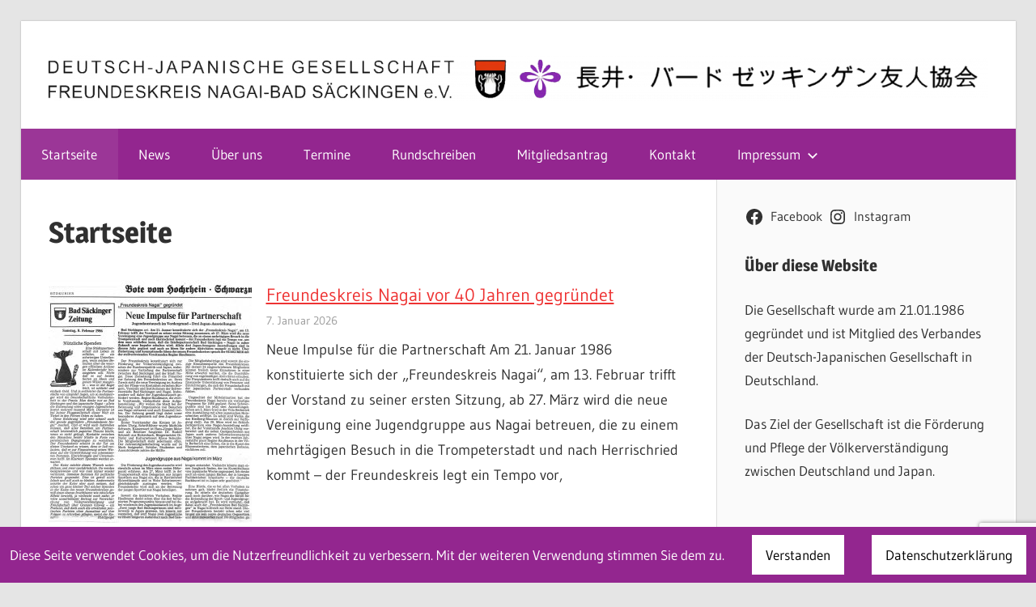

--- FILE ---
content_type: text/html; charset=UTF-8
request_url: https://www.djg-nagai-saeckingen.de/
body_size: 17119
content:
<!DOCTYPE html>
<html lang="de">

<head>
<meta charset="UTF-8">
<meta name="viewport" content="width=device-width, initial-scale=1">
<link rel="profile" href="http://gmpg.org/xfn/11">
<link rel="pingback" href="https://www.djg-nagai-saeckingen.de/xmlrpc.php">

<title>Deutsch-Japanische Gesellschaft Bad Säckingen | Freundeskreis Nagai</title>
<meta name='robots' content='max-image-preview:large' />
<link rel='dns-prefetch' href='//www.djg-nagai-saeckingen.de' />
<link rel="alternate" type="application/rss+xml" title="Deutsch-Japanische Gesellschaft Bad Säckingen | Freundeskreis Nagai &raquo; Feed" href="https://www.djg-nagai-saeckingen.de/feed/" />
<link rel="alternate" type="application/rss+xml" title="Deutsch-Japanische Gesellschaft Bad Säckingen | Freundeskreis Nagai &raquo; Kommentar-Feed" href="https://www.djg-nagai-saeckingen.de/comments/feed/" />
<link rel="alternate" title="oEmbed (JSON)" type="application/json+oembed" href="https://www.djg-nagai-saeckingen.de/wp-json/oembed/1.0/embed?url=https%3A%2F%2Fwww.djg-nagai-saeckingen.de%2F" />
<link rel="alternate" title="oEmbed (XML)" type="text/xml+oembed" href="https://www.djg-nagai-saeckingen.de/wp-json/oembed/1.0/embed?url=https%3A%2F%2Fwww.djg-nagai-saeckingen.de%2F&#038;format=xml" />
<style id='wp-img-auto-sizes-contain-inline-css' type='text/css'>
img:is([sizes=auto i],[sizes^="auto," i]){contain-intrinsic-size:3000px 1500px}
/*# sourceURL=wp-img-auto-sizes-contain-inline-css */
</style>
<link rel='stylesheet' id='wellington-theme-fonts-css' href='https://www.djg-nagai-saeckingen.de/wp-content/fonts/24635bba3932feaaf8ed75640b9e5034.css?ver=20201110' type='text/css' media='all' />
<style id='wp-block-library-inline-css' type='text/css'>
:root{--wp-block-synced-color:#7a00df;--wp-block-synced-color--rgb:122,0,223;--wp-bound-block-color:var(--wp-block-synced-color);--wp-editor-canvas-background:#ddd;--wp-admin-theme-color:#007cba;--wp-admin-theme-color--rgb:0,124,186;--wp-admin-theme-color-darker-10:#006ba1;--wp-admin-theme-color-darker-10--rgb:0,107,160.5;--wp-admin-theme-color-darker-20:#005a87;--wp-admin-theme-color-darker-20--rgb:0,90,135;--wp-admin-border-width-focus:2px}@media (min-resolution:192dpi){:root{--wp-admin-border-width-focus:1.5px}}.wp-element-button{cursor:pointer}:root .has-very-light-gray-background-color{background-color:#eee}:root .has-very-dark-gray-background-color{background-color:#313131}:root .has-very-light-gray-color{color:#eee}:root .has-very-dark-gray-color{color:#313131}:root .has-vivid-green-cyan-to-vivid-cyan-blue-gradient-background{background:linear-gradient(135deg,#00d084,#0693e3)}:root .has-purple-crush-gradient-background{background:linear-gradient(135deg,#34e2e4,#4721fb 50%,#ab1dfe)}:root .has-hazy-dawn-gradient-background{background:linear-gradient(135deg,#faaca8,#dad0ec)}:root .has-subdued-olive-gradient-background{background:linear-gradient(135deg,#fafae1,#67a671)}:root .has-atomic-cream-gradient-background{background:linear-gradient(135deg,#fdd79a,#004a59)}:root .has-nightshade-gradient-background{background:linear-gradient(135deg,#330968,#31cdcf)}:root .has-midnight-gradient-background{background:linear-gradient(135deg,#020381,#2874fc)}:root{--wp--preset--font-size--normal:16px;--wp--preset--font-size--huge:42px}.has-regular-font-size{font-size:1em}.has-larger-font-size{font-size:2.625em}.has-normal-font-size{font-size:var(--wp--preset--font-size--normal)}.has-huge-font-size{font-size:var(--wp--preset--font-size--huge)}.has-text-align-center{text-align:center}.has-text-align-left{text-align:left}.has-text-align-right{text-align:right}.has-fit-text{white-space:nowrap!important}#end-resizable-editor-section{display:none}.aligncenter{clear:both}.items-justified-left{justify-content:flex-start}.items-justified-center{justify-content:center}.items-justified-right{justify-content:flex-end}.items-justified-space-between{justify-content:space-between}.screen-reader-text{border:0;clip-path:inset(50%);height:1px;margin:-1px;overflow:hidden;padding:0;position:absolute;width:1px;word-wrap:normal!important}.screen-reader-text:focus{background-color:#ddd;clip-path:none;color:#444;display:block;font-size:1em;height:auto;left:5px;line-height:normal;padding:15px 23px 14px;text-decoration:none;top:5px;width:auto;z-index:100000}html :where(.has-border-color){border-style:solid}html :where([style*=border-top-color]){border-top-style:solid}html :where([style*=border-right-color]){border-right-style:solid}html :where([style*=border-bottom-color]){border-bottom-style:solid}html :where([style*=border-left-color]){border-left-style:solid}html :where([style*=border-width]){border-style:solid}html :where([style*=border-top-width]){border-top-style:solid}html :where([style*=border-right-width]){border-right-style:solid}html :where([style*=border-bottom-width]){border-bottom-style:solid}html :where([style*=border-left-width]){border-left-style:solid}html :where(img[class*=wp-image-]){height:auto;max-width:100%}:where(figure){margin:0 0 1em}html :where(.is-position-sticky){--wp-admin--admin-bar--position-offset:var(--wp-admin--admin-bar--height,0px)}@media screen and (max-width:600px){html :where(.is-position-sticky){--wp-admin--admin-bar--position-offset:0px}}

/*# sourceURL=wp-block-library-inline-css */
</style><style id='wp-block-latest-posts-inline-css' type='text/css'>
.wp-block-latest-posts{box-sizing:border-box}.wp-block-latest-posts.alignleft{margin-right:2em}.wp-block-latest-posts.alignright{margin-left:2em}.wp-block-latest-posts.wp-block-latest-posts__list{list-style:none}.wp-block-latest-posts.wp-block-latest-posts__list li{clear:both;overflow-wrap:break-word}.wp-block-latest-posts.is-grid{display:flex;flex-wrap:wrap}.wp-block-latest-posts.is-grid li{margin:0 1.25em 1.25em 0;width:100%}@media (min-width:600px){.wp-block-latest-posts.columns-2 li{width:calc(50% - .625em)}.wp-block-latest-posts.columns-2 li:nth-child(2n){margin-right:0}.wp-block-latest-posts.columns-3 li{width:calc(33.33333% - .83333em)}.wp-block-latest-posts.columns-3 li:nth-child(3n){margin-right:0}.wp-block-latest-posts.columns-4 li{width:calc(25% - .9375em)}.wp-block-latest-posts.columns-4 li:nth-child(4n){margin-right:0}.wp-block-latest-posts.columns-5 li{width:calc(20% - 1em)}.wp-block-latest-posts.columns-5 li:nth-child(5n){margin-right:0}.wp-block-latest-posts.columns-6 li{width:calc(16.66667% - 1.04167em)}.wp-block-latest-posts.columns-6 li:nth-child(6n){margin-right:0}}:root :where(.wp-block-latest-posts.is-grid){padding:0}:root :where(.wp-block-latest-posts.wp-block-latest-posts__list){padding-left:0}.wp-block-latest-posts__post-author,.wp-block-latest-posts__post-date{display:block;font-size:.8125em}.wp-block-latest-posts__post-excerpt,.wp-block-latest-posts__post-full-content{margin-bottom:1em;margin-top:.5em}.wp-block-latest-posts__featured-image a{display:inline-block}.wp-block-latest-posts__featured-image img{height:auto;max-width:100%;width:auto}.wp-block-latest-posts__featured-image.alignleft{float:left;margin-right:1em}.wp-block-latest-posts__featured-image.alignright{float:right;margin-left:1em}.wp-block-latest-posts__featured-image.aligncenter{margin-bottom:1em;text-align:center}
/*# sourceURL=https://www.djg-nagai-saeckingen.de/wp-includes/blocks/latest-posts/style.min.css */
</style>
<style id='wp-block-paragraph-inline-css' type='text/css'>
.is-small-text{font-size:.875em}.is-regular-text{font-size:1em}.is-large-text{font-size:2.25em}.is-larger-text{font-size:3em}.has-drop-cap:not(:focus):first-letter{float:left;font-size:8.4em;font-style:normal;font-weight:100;line-height:.68;margin:.05em .1em 0 0;text-transform:uppercase}body.rtl .has-drop-cap:not(:focus):first-letter{float:none;margin-left:.1em}p.has-drop-cap.has-background{overflow:hidden}:root :where(p.has-background){padding:1.25em 2.375em}:where(p.has-text-color:not(.has-link-color)) a{color:inherit}p.has-text-align-left[style*="writing-mode:vertical-lr"],p.has-text-align-right[style*="writing-mode:vertical-rl"]{rotate:180deg}
/*# sourceURL=https://www.djg-nagai-saeckingen.de/wp-includes/blocks/paragraph/style.min.css */
</style>
<style id='wp-block-social-links-inline-css' type='text/css'>
.wp-block-social-links{background:none;box-sizing:border-box;margin-left:0;padding-left:0;padding-right:0;text-indent:0}.wp-block-social-links .wp-social-link a,.wp-block-social-links .wp-social-link a:hover{border-bottom:0;box-shadow:none;text-decoration:none}.wp-block-social-links .wp-social-link svg{height:1em;width:1em}.wp-block-social-links .wp-social-link span:not(.screen-reader-text){font-size:.65em;margin-left:.5em;margin-right:.5em}.wp-block-social-links.has-small-icon-size{font-size:16px}.wp-block-social-links,.wp-block-social-links.has-normal-icon-size{font-size:24px}.wp-block-social-links.has-large-icon-size{font-size:36px}.wp-block-social-links.has-huge-icon-size{font-size:48px}.wp-block-social-links.aligncenter{display:flex;justify-content:center}.wp-block-social-links.alignright{justify-content:flex-end}.wp-block-social-link{border-radius:9999px;display:block}@media not (prefers-reduced-motion){.wp-block-social-link{transition:transform .1s ease}}.wp-block-social-link{height:auto}.wp-block-social-link a{align-items:center;display:flex;line-height:0}.wp-block-social-link:hover{transform:scale(1.1)}.wp-block-social-links .wp-block-social-link.wp-social-link{display:inline-block;margin:0;padding:0}.wp-block-social-links .wp-block-social-link.wp-social-link .wp-block-social-link-anchor,.wp-block-social-links .wp-block-social-link.wp-social-link .wp-block-social-link-anchor svg,.wp-block-social-links .wp-block-social-link.wp-social-link .wp-block-social-link-anchor:active,.wp-block-social-links .wp-block-social-link.wp-social-link .wp-block-social-link-anchor:hover,.wp-block-social-links .wp-block-social-link.wp-social-link .wp-block-social-link-anchor:visited{color:currentColor;fill:currentColor}:where(.wp-block-social-links:not(.is-style-logos-only)) .wp-social-link{background-color:#f0f0f0;color:#444}:where(.wp-block-social-links:not(.is-style-logos-only)) .wp-social-link-amazon{background-color:#f90;color:#fff}:where(.wp-block-social-links:not(.is-style-logos-only)) .wp-social-link-bandcamp{background-color:#1ea0c3;color:#fff}:where(.wp-block-social-links:not(.is-style-logos-only)) .wp-social-link-behance{background-color:#0757fe;color:#fff}:where(.wp-block-social-links:not(.is-style-logos-only)) .wp-social-link-bluesky{background-color:#0a7aff;color:#fff}:where(.wp-block-social-links:not(.is-style-logos-only)) .wp-social-link-codepen{background-color:#1e1f26;color:#fff}:where(.wp-block-social-links:not(.is-style-logos-only)) .wp-social-link-deviantart{background-color:#02e49b;color:#fff}:where(.wp-block-social-links:not(.is-style-logos-only)) .wp-social-link-discord{background-color:#5865f2;color:#fff}:where(.wp-block-social-links:not(.is-style-logos-only)) .wp-social-link-dribbble{background-color:#e94c89;color:#fff}:where(.wp-block-social-links:not(.is-style-logos-only)) .wp-social-link-dropbox{background-color:#4280ff;color:#fff}:where(.wp-block-social-links:not(.is-style-logos-only)) .wp-social-link-etsy{background-color:#f45800;color:#fff}:where(.wp-block-social-links:not(.is-style-logos-only)) .wp-social-link-facebook{background-color:#0866ff;color:#fff}:where(.wp-block-social-links:not(.is-style-logos-only)) .wp-social-link-fivehundredpx{background-color:#000;color:#fff}:where(.wp-block-social-links:not(.is-style-logos-only)) .wp-social-link-flickr{background-color:#0461dd;color:#fff}:where(.wp-block-social-links:not(.is-style-logos-only)) .wp-social-link-foursquare{background-color:#e65678;color:#fff}:where(.wp-block-social-links:not(.is-style-logos-only)) .wp-social-link-github{background-color:#24292d;color:#fff}:where(.wp-block-social-links:not(.is-style-logos-only)) .wp-social-link-goodreads{background-color:#eceadd;color:#382110}:where(.wp-block-social-links:not(.is-style-logos-only)) .wp-social-link-google{background-color:#ea4434;color:#fff}:where(.wp-block-social-links:not(.is-style-logos-only)) .wp-social-link-gravatar{background-color:#1d4fc4;color:#fff}:where(.wp-block-social-links:not(.is-style-logos-only)) .wp-social-link-instagram{background-color:#f00075;color:#fff}:where(.wp-block-social-links:not(.is-style-logos-only)) .wp-social-link-lastfm{background-color:#e21b24;color:#fff}:where(.wp-block-social-links:not(.is-style-logos-only)) .wp-social-link-linkedin{background-color:#0d66c2;color:#fff}:where(.wp-block-social-links:not(.is-style-logos-only)) .wp-social-link-mastodon{background-color:#3288d4;color:#fff}:where(.wp-block-social-links:not(.is-style-logos-only)) .wp-social-link-medium{background-color:#000;color:#fff}:where(.wp-block-social-links:not(.is-style-logos-only)) .wp-social-link-meetup{background-color:#f6405f;color:#fff}:where(.wp-block-social-links:not(.is-style-logos-only)) .wp-social-link-patreon{background-color:#000;color:#fff}:where(.wp-block-social-links:not(.is-style-logos-only)) .wp-social-link-pinterest{background-color:#e60122;color:#fff}:where(.wp-block-social-links:not(.is-style-logos-only)) .wp-social-link-pocket{background-color:#ef4155;color:#fff}:where(.wp-block-social-links:not(.is-style-logos-only)) .wp-social-link-reddit{background-color:#ff4500;color:#fff}:where(.wp-block-social-links:not(.is-style-logos-only)) .wp-social-link-skype{background-color:#0478d7;color:#fff}:where(.wp-block-social-links:not(.is-style-logos-only)) .wp-social-link-snapchat{background-color:#fefc00;color:#fff;stroke:#000}:where(.wp-block-social-links:not(.is-style-logos-only)) .wp-social-link-soundcloud{background-color:#ff5600;color:#fff}:where(.wp-block-social-links:not(.is-style-logos-only)) .wp-social-link-spotify{background-color:#1bd760;color:#fff}:where(.wp-block-social-links:not(.is-style-logos-only)) .wp-social-link-telegram{background-color:#2aabee;color:#fff}:where(.wp-block-social-links:not(.is-style-logos-only)) .wp-social-link-threads{background-color:#000;color:#fff}:where(.wp-block-social-links:not(.is-style-logos-only)) .wp-social-link-tiktok{background-color:#000;color:#fff}:where(.wp-block-social-links:not(.is-style-logos-only)) .wp-social-link-tumblr{background-color:#011835;color:#fff}:where(.wp-block-social-links:not(.is-style-logos-only)) .wp-social-link-twitch{background-color:#6440a4;color:#fff}:where(.wp-block-social-links:not(.is-style-logos-only)) .wp-social-link-twitter{background-color:#1da1f2;color:#fff}:where(.wp-block-social-links:not(.is-style-logos-only)) .wp-social-link-vimeo{background-color:#1eb7ea;color:#fff}:where(.wp-block-social-links:not(.is-style-logos-only)) .wp-social-link-vk{background-color:#4680c2;color:#fff}:where(.wp-block-social-links:not(.is-style-logos-only)) .wp-social-link-wordpress{background-color:#3499cd;color:#fff}:where(.wp-block-social-links:not(.is-style-logos-only)) .wp-social-link-whatsapp{background-color:#25d366;color:#fff}:where(.wp-block-social-links:not(.is-style-logos-only)) .wp-social-link-x{background-color:#000;color:#fff}:where(.wp-block-social-links:not(.is-style-logos-only)) .wp-social-link-yelp{background-color:#d32422;color:#fff}:where(.wp-block-social-links:not(.is-style-logos-only)) .wp-social-link-youtube{background-color:red;color:#fff}:where(.wp-block-social-links.is-style-logos-only) .wp-social-link{background:none}:where(.wp-block-social-links.is-style-logos-only) .wp-social-link svg{height:1.25em;width:1.25em}:where(.wp-block-social-links.is-style-logos-only) .wp-social-link-amazon{color:#f90}:where(.wp-block-social-links.is-style-logos-only) .wp-social-link-bandcamp{color:#1ea0c3}:where(.wp-block-social-links.is-style-logos-only) .wp-social-link-behance{color:#0757fe}:where(.wp-block-social-links.is-style-logos-only) .wp-social-link-bluesky{color:#0a7aff}:where(.wp-block-social-links.is-style-logos-only) .wp-social-link-codepen{color:#1e1f26}:where(.wp-block-social-links.is-style-logos-only) .wp-social-link-deviantart{color:#02e49b}:where(.wp-block-social-links.is-style-logos-only) .wp-social-link-discord{color:#5865f2}:where(.wp-block-social-links.is-style-logos-only) .wp-social-link-dribbble{color:#e94c89}:where(.wp-block-social-links.is-style-logos-only) .wp-social-link-dropbox{color:#4280ff}:where(.wp-block-social-links.is-style-logos-only) .wp-social-link-etsy{color:#f45800}:where(.wp-block-social-links.is-style-logos-only) .wp-social-link-facebook{color:#0866ff}:where(.wp-block-social-links.is-style-logos-only) .wp-social-link-fivehundredpx{color:#000}:where(.wp-block-social-links.is-style-logos-only) .wp-social-link-flickr{color:#0461dd}:where(.wp-block-social-links.is-style-logos-only) .wp-social-link-foursquare{color:#e65678}:where(.wp-block-social-links.is-style-logos-only) .wp-social-link-github{color:#24292d}:where(.wp-block-social-links.is-style-logos-only) .wp-social-link-goodreads{color:#382110}:where(.wp-block-social-links.is-style-logos-only) .wp-social-link-google{color:#ea4434}:where(.wp-block-social-links.is-style-logos-only) .wp-social-link-gravatar{color:#1d4fc4}:where(.wp-block-social-links.is-style-logos-only) .wp-social-link-instagram{color:#f00075}:where(.wp-block-social-links.is-style-logos-only) .wp-social-link-lastfm{color:#e21b24}:where(.wp-block-social-links.is-style-logos-only) .wp-social-link-linkedin{color:#0d66c2}:where(.wp-block-social-links.is-style-logos-only) .wp-social-link-mastodon{color:#3288d4}:where(.wp-block-social-links.is-style-logos-only) .wp-social-link-medium{color:#000}:where(.wp-block-social-links.is-style-logos-only) .wp-social-link-meetup{color:#f6405f}:where(.wp-block-social-links.is-style-logos-only) .wp-social-link-patreon{color:#000}:where(.wp-block-social-links.is-style-logos-only) .wp-social-link-pinterest{color:#e60122}:where(.wp-block-social-links.is-style-logos-only) .wp-social-link-pocket{color:#ef4155}:where(.wp-block-social-links.is-style-logos-only) .wp-social-link-reddit{color:#ff4500}:where(.wp-block-social-links.is-style-logos-only) .wp-social-link-skype{color:#0478d7}:where(.wp-block-social-links.is-style-logos-only) .wp-social-link-snapchat{color:#fff;stroke:#000}:where(.wp-block-social-links.is-style-logos-only) .wp-social-link-soundcloud{color:#ff5600}:where(.wp-block-social-links.is-style-logos-only) .wp-social-link-spotify{color:#1bd760}:where(.wp-block-social-links.is-style-logos-only) .wp-social-link-telegram{color:#2aabee}:where(.wp-block-social-links.is-style-logos-only) .wp-social-link-threads{color:#000}:where(.wp-block-social-links.is-style-logos-only) .wp-social-link-tiktok{color:#000}:where(.wp-block-social-links.is-style-logos-only) .wp-social-link-tumblr{color:#011835}:where(.wp-block-social-links.is-style-logos-only) .wp-social-link-twitch{color:#6440a4}:where(.wp-block-social-links.is-style-logos-only) .wp-social-link-twitter{color:#1da1f2}:where(.wp-block-social-links.is-style-logos-only) .wp-social-link-vimeo{color:#1eb7ea}:where(.wp-block-social-links.is-style-logos-only) .wp-social-link-vk{color:#4680c2}:where(.wp-block-social-links.is-style-logos-only) .wp-social-link-whatsapp{color:#25d366}:where(.wp-block-social-links.is-style-logos-only) .wp-social-link-wordpress{color:#3499cd}:where(.wp-block-social-links.is-style-logos-only) .wp-social-link-x{color:#000}:where(.wp-block-social-links.is-style-logos-only) .wp-social-link-yelp{color:#d32422}:where(.wp-block-social-links.is-style-logos-only) .wp-social-link-youtube{color:red}.wp-block-social-links.is-style-pill-shape .wp-social-link{width:auto}:root :where(.wp-block-social-links .wp-social-link a){padding:.25em}:root :where(.wp-block-social-links.is-style-logos-only .wp-social-link a){padding:0}:root :where(.wp-block-social-links.is-style-pill-shape .wp-social-link a){padding-left:.6666666667em;padding-right:.6666666667em}.wp-block-social-links:not(.has-icon-color):not(.has-icon-background-color) .wp-social-link-snapchat .wp-block-social-link-label{color:#000}
/*# sourceURL=https://www.djg-nagai-saeckingen.de/wp-includes/blocks/social-links/style.min.css */
</style>
<style id='global-styles-inline-css' type='text/css'>
:root{--wp--preset--aspect-ratio--square: 1;--wp--preset--aspect-ratio--4-3: 4/3;--wp--preset--aspect-ratio--3-4: 3/4;--wp--preset--aspect-ratio--3-2: 3/2;--wp--preset--aspect-ratio--2-3: 2/3;--wp--preset--aspect-ratio--16-9: 16/9;--wp--preset--aspect-ratio--9-16: 9/16;--wp--preset--color--black: #000000;--wp--preset--color--cyan-bluish-gray: #abb8c3;--wp--preset--color--white: #ffffff;--wp--preset--color--pale-pink: #f78da7;--wp--preset--color--vivid-red: #cf2e2e;--wp--preset--color--luminous-vivid-orange: #ff6900;--wp--preset--color--luminous-vivid-amber: #fcb900;--wp--preset--color--light-green-cyan: #7bdcb5;--wp--preset--color--vivid-green-cyan: #00d084;--wp--preset--color--pale-cyan-blue: #8ed1fc;--wp--preset--color--vivid-cyan-blue: #0693e3;--wp--preset--color--vivid-purple: #9b51e0;--wp--preset--color--primary: #ee3333;--wp--preset--color--secondary: #d51a1a;--wp--preset--color--tertiary: #bb0000;--wp--preset--color--accent: #3333ee;--wp--preset--color--highlight: #eeee33;--wp--preset--color--light-gray: #fafafa;--wp--preset--color--gray: #999999;--wp--preset--color--dark-gray: #303030;--wp--preset--gradient--vivid-cyan-blue-to-vivid-purple: linear-gradient(135deg,rgb(6,147,227) 0%,rgb(155,81,224) 100%);--wp--preset--gradient--light-green-cyan-to-vivid-green-cyan: linear-gradient(135deg,rgb(122,220,180) 0%,rgb(0,208,130) 100%);--wp--preset--gradient--luminous-vivid-amber-to-luminous-vivid-orange: linear-gradient(135deg,rgb(252,185,0) 0%,rgb(255,105,0) 100%);--wp--preset--gradient--luminous-vivid-orange-to-vivid-red: linear-gradient(135deg,rgb(255,105,0) 0%,rgb(207,46,46) 100%);--wp--preset--gradient--very-light-gray-to-cyan-bluish-gray: linear-gradient(135deg,rgb(238,238,238) 0%,rgb(169,184,195) 100%);--wp--preset--gradient--cool-to-warm-spectrum: linear-gradient(135deg,rgb(74,234,220) 0%,rgb(151,120,209) 20%,rgb(207,42,186) 40%,rgb(238,44,130) 60%,rgb(251,105,98) 80%,rgb(254,248,76) 100%);--wp--preset--gradient--blush-light-purple: linear-gradient(135deg,rgb(255,206,236) 0%,rgb(152,150,240) 100%);--wp--preset--gradient--blush-bordeaux: linear-gradient(135deg,rgb(254,205,165) 0%,rgb(254,45,45) 50%,rgb(107,0,62) 100%);--wp--preset--gradient--luminous-dusk: linear-gradient(135deg,rgb(255,203,112) 0%,rgb(199,81,192) 50%,rgb(65,88,208) 100%);--wp--preset--gradient--pale-ocean: linear-gradient(135deg,rgb(255,245,203) 0%,rgb(182,227,212) 50%,rgb(51,167,181) 100%);--wp--preset--gradient--electric-grass: linear-gradient(135deg,rgb(202,248,128) 0%,rgb(113,206,126) 100%);--wp--preset--gradient--midnight: linear-gradient(135deg,rgb(2,3,129) 0%,rgb(40,116,252) 100%);--wp--preset--font-size--small: 13px;--wp--preset--font-size--medium: 20px;--wp--preset--font-size--large: 36px;--wp--preset--font-size--x-large: 42px;--wp--preset--spacing--20: 0.44rem;--wp--preset--spacing--30: 0.67rem;--wp--preset--spacing--40: 1rem;--wp--preset--spacing--50: 1.5rem;--wp--preset--spacing--60: 2.25rem;--wp--preset--spacing--70: 3.38rem;--wp--preset--spacing--80: 5.06rem;--wp--preset--shadow--natural: 6px 6px 9px rgba(0, 0, 0, 0.2);--wp--preset--shadow--deep: 12px 12px 50px rgba(0, 0, 0, 0.4);--wp--preset--shadow--sharp: 6px 6px 0px rgba(0, 0, 0, 0.2);--wp--preset--shadow--outlined: 6px 6px 0px -3px rgb(255, 255, 255), 6px 6px rgb(0, 0, 0);--wp--preset--shadow--crisp: 6px 6px 0px rgb(0, 0, 0);}:where(.is-layout-flex){gap: 0.5em;}:where(.is-layout-grid){gap: 0.5em;}body .is-layout-flex{display: flex;}.is-layout-flex{flex-wrap: wrap;align-items: center;}.is-layout-flex > :is(*, div){margin: 0;}body .is-layout-grid{display: grid;}.is-layout-grid > :is(*, div){margin: 0;}:where(.wp-block-columns.is-layout-flex){gap: 2em;}:where(.wp-block-columns.is-layout-grid){gap: 2em;}:where(.wp-block-post-template.is-layout-flex){gap: 1.25em;}:where(.wp-block-post-template.is-layout-grid){gap: 1.25em;}.has-black-color{color: var(--wp--preset--color--black) !important;}.has-cyan-bluish-gray-color{color: var(--wp--preset--color--cyan-bluish-gray) !important;}.has-white-color{color: var(--wp--preset--color--white) !important;}.has-pale-pink-color{color: var(--wp--preset--color--pale-pink) !important;}.has-vivid-red-color{color: var(--wp--preset--color--vivid-red) !important;}.has-luminous-vivid-orange-color{color: var(--wp--preset--color--luminous-vivid-orange) !important;}.has-luminous-vivid-amber-color{color: var(--wp--preset--color--luminous-vivid-amber) !important;}.has-light-green-cyan-color{color: var(--wp--preset--color--light-green-cyan) !important;}.has-vivid-green-cyan-color{color: var(--wp--preset--color--vivid-green-cyan) !important;}.has-pale-cyan-blue-color{color: var(--wp--preset--color--pale-cyan-blue) !important;}.has-vivid-cyan-blue-color{color: var(--wp--preset--color--vivid-cyan-blue) !important;}.has-vivid-purple-color{color: var(--wp--preset--color--vivid-purple) !important;}.has-black-background-color{background-color: var(--wp--preset--color--black) !important;}.has-cyan-bluish-gray-background-color{background-color: var(--wp--preset--color--cyan-bluish-gray) !important;}.has-white-background-color{background-color: var(--wp--preset--color--white) !important;}.has-pale-pink-background-color{background-color: var(--wp--preset--color--pale-pink) !important;}.has-vivid-red-background-color{background-color: var(--wp--preset--color--vivid-red) !important;}.has-luminous-vivid-orange-background-color{background-color: var(--wp--preset--color--luminous-vivid-orange) !important;}.has-luminous-vivid-amber-background-color{background-color: var(--wp--preset--color--luminous-vivid-amber) !important;}.has-light-green-cyan-background-color{background-color: var(--wp--preset--color--light-green-cyan) !important;}.has-vivid-green-cyan-background-color{background-color: var(--wp--preset--color--vivid-green-cyan) !important;}.has-pale-cyan-blue-background-color{background-color: var(--wp--preset--color--pale-cyan-blue) !important;}.has-vivid-cyan-blue-background-color{background-color: var(--wp--preset--color--vivid-cyan-blue) !important;}.has-vivid-purple-background-color{background-color: var(--wp--preset--color--vivid-purple) !important;}.has-black-border-color{border-color: var(--wp--preset--color--black) !important;}.has-cyan-bluish-gray-border-color{border-color: var(--wp--preset--color--cyan-bluish-gray) !important;}.has-white-border-color{border-color: var(--wp--preset--color--white) !important;}.has-pale-pink-border-color{border-color: var(--wp--preset--color--pale-pink) !important;}.has-vivid-red-border-color{border-color: var(--wp--preset--color--vivid-red) !important;}.has-luminous-vivid-orange-border-color{border-color: var(--wp--preset--color--luminous-vivid-orange) !important;}.has-luminous-vivid-amber-border-color{border-color: var(--wp--preset--color--luminous-vivid-amber) !important;}.has-light-green-cyan-border-color{border-color: var(--wp--preset--color--light-green-cyan) !important;}.has-vivid-green-cyan-border-color{border-color: var(--wp--preset--color--vivid-green-cyan) !important;}.has-pale-cyan-blue-border-color{border-color: var(--wp--preset--color--pale-cyan-blue) !important;}.has-vivid-cyan-blue-border-color{border-color: var(--wp--preset--color--vivid-cyan-blue) !important;}.has-vivid-purple-border-color{border-color: var(--wp--preset--color--vivid-purple) !important;}.has-vivid-cyan-blue-to-vivid-purple-gradient-background{background: var(--wp--preset--gradient--vivid-cyan-blue-to-vivid-purple) !important;}.has-light-green-cyan-to-vivid-green-cyan-gradient-background{background: var(--wp--preset--gradient--light-green-cyan-to-vivid-green-cyan) !important;}.has-luminous-vivid-amber-to-luminous-vivid-orange-gradient-background{background: var(--wp--preset--gradient--luminous-vivid-amber-to-luminous-vivid-orange) !important;}.has-luminous-vivid-orange-to-vivid-red-gradient-background{background: var(--wp--preset--gradient--luminous-vivid-orange-to-vivid-red) !important;}.has-very-light-gray-to-cyan-bluish-gray-gradient-background{background: var(--wp--preset--gradient--very-light-gray-to-cyan-bluish-gray) !important;}.has-cool-to-warm-spectrum-gradient-background{background: var(--wp--preset--gradient--cool-to-warm-spectrum) !important;}.has-blush-light-purple-gradient-background{background: var(--wp--preset--gradient--blush-light-purple) !important;}.has-blush-bordeaux-gradient-background{background: var(--wp--preset--gradient--blush-bordeaux) !important;}.has-luminous-dusk-gradient-background{background: var(--wp--preset--gradient--luminous-dusk) !important;}.has-pale-ocean-gradient-background{background: var(--wp--preset--gradient--pale-ocean) !important;}.has-electric-grass-gradient-background{background: var(--wp--preset--gradient--electric-grass) !important;}.has-midnight-gradient-background{background: var(--wp--preset--gradient--midnight) !important;}.has-small-font-size{font-size: var(--wp--preset--font-size--small) !important;}.has-medium-font-size{font-size: var(--wp--preset--font-size--medium) !important;}.has-large-font-size{font-size: var(--wp--preset--font-size--large) !important;}.has-x-large-font-size{font-size: var(--wp--preset--font-size--x-large) !important;}
/*# sourceURL=global-styles-inline-css */
</style>

<style id='classic-theme-styles-inline-css' type='text/css'>
/*! This file is auto-generated */
.wp-block-button__link{color:#fff;background-color:#32373c;border-radius:9999px;box-shadow:none;text-decoration:none;padding:calc(.667em + 2px) calc(1.333em + 2px);font-size:1.125em}.wp-block-file__button{background:#32373c;color:#fff;text-decoration:none}
/*# sourceURL=/wp-includes/css/classic-themes.min.css */
</style>
<link rel='stylesheet' id='contact-form-7-css' href='https://www.djg-nagai-saeckingen.de/wp-content/plugins/contact-form-7/includes/css/styles.css?ver=6.1.4' type='text/css' media='all' />
<link rel='stylesheet' id='fhw_dsgvo_cookie_register_frontend_style-css' href='https://www.djg-nagai-saeckingen.de/wp-content/plugins/dsgvo-tools-cookie-hinweis-datenschutz/styles/frontend.css?ver=1768961740' type='text/css' media='all' />
<link rel='stylesheet' id='wp-event-manager-frontend-css' href='https://www.djg-nagai-saeckingen.de/wp-content/plugins/wp-event-manager/assets/css/frontend.min.css?ver=6.9' type='text/css' media='all' />
<link rel='stylesheet' id='wp-event-manager-jquery-ui-css-css' href='https://www.djg-nagai-saeckingen.de/wp-content/plugins/wp-event-manager/assets/js/jquery-ui/jquery-ui.css?ver=6.9' type='text/css' media='all' />
<link rel='stylesheet' id='wp-event-manager-jquery-timepicker-css-css' href='https://www.djg-nagai-saeckingen.de/wp-content/plugins/wp-event-manager/assets/js/jquery-timepicker/jquery.timepicker.min.css?ver=6.9' type='text/css' media='all' />
<link rel='stylesheet' id='wp-event-manager-grid-style-css' href='https://www.djg-nagai-saeckingen.de/wp-content/plugins/wp-event-manager/assets/css/wpem-grid.min.css?ver=6.9' type='text/css' media='all' />
<link rel='stylesheet' id='wp-event-manager-font-style-css' href='https://www.djg-nagai-saeckingen.de/wp-content/plugins/wp-event-manager/assets/fonts/style.css?ver=6.9' type='text/css' media='all' />
<link rel='stylesheet' id='wellington-stylesheet-css' href='https://www.djg-nagai-saeckingen.de/wp-content/themes/wellington/style.css?ver=2.2.1' type='text/css' media='all' />
<style id='wellington-stylesheet-inline-css' type='text/css'>
.site-title, .site-description { position: absolute; clip: rect(1px, 1px, 1px, 1px); width: 1px; height: 1px; overflow: hidden; }
/*# sourceURL=wellington-stylesheet-inline-css */
</style>
<link rel='stylesheet' id='wellington-safari-flexbox-fixes-css' href='https://www.djg-nagai-saeckingen.de/wp-content/themes/wellington/assets/css/safari-flexbox-fixes.css?ver=20200420' type='text/css' media='all' />
<link rel='stylesheet' id='cf7cf-style-css' href='https://www.djg-nagai-saeckingen.de/wp-content/plugins/cf7-conditional-fields/style.css?ver=2.6.4' type='text/css' media='all' />
<script type="text/javascript" src="https://www.djg-nagai-saeckingen.de/wp-includes/js/jquery/jquery.min.js?ver=3.7.1" id="jquery-core-js"></script>
<script type="text/javascript" src="https://www.djg-nagai-saeckingen.de/wp-includes/js/jquery/jquery-migrate.min.js?ver=3.4.1" id="jquery-migrate-js"></script>
<script type="text/javascript" src="https://www.djg-nagai-saeckingen.de/wp-content/plugins/dsgvo-tools-cookie-hinweis-datenschutz/js/js.js?ver=1768961740" id="fhw_dsgvo_cookie_js-js"></script>
<script type="text/javascript" src="https://www.djg-nagai-saeckingen.de/wp-content/themes/wellington/assets/js/svgxuse.min.js?ver=1.2.6" id="svgxuse-js"></script>
<link rel="https://api.w.org/" href="https://www.djg-nagai-saeckingen.de/wp-json/" /><link rel="alternate" title="JSON" type="application/json" href="https://www.djg-nagai-saeckingen.de/wp-json/wp/v2/pages/716" /><link rel="EditURI" type="application/rsd+xml" title="RSD" href="https://www.djg-nagai-saeckingen.de/xmlrpc.php?rsd" />
<meta name="generator" content="WordPress 6.9" />
<link rel="canonical" href="https://www.djg-nagai-saeckingen.de/" />
<link rel='shortlink' href='https://www.djg-nagai-saeckingen.de/' />
<link rel="apple-touch-icon" sizes="120x120" href="/wp-content/uploads/fbrfg/apple-touch-icon.png">
<link rel="icon" type="image/png" sizes="32x32" href="/wp-content/uploads/fbrfg/favicon-32x32.png">
<link rel="icon" type="image/png" sizes="16x16" href="/wp-content/uploads/fbrfg/favicon-16x16.png">
<link rel="manifest" href="/wp-content/uploads/fbrfg/site.webmanifest">
<link rel="mask-icon" href="/wp-content/uploads/fbrfg/safari-pinned-tab.svg" color="#5bbad5">
<link rel="shortcut icon" href="/wp-content/uploads/fbrfg/favicon.ico">
<meta name="msapplication-TileColor" content="#da532c">
<meta name="msapplication-config" content="/wp-content/uploads/fbrfg/browserconfig.xml">
<meta name="theme-color" content="#ffffff">		<style type="text/css" id="wp-custom-css">
			.primary-navigation {
  background-color: #93268f;
}

.wp-block-latest-posts__post-title {
	font-size: 22px;
}

.wpem-event-single-image {
	display: none;
}

/* Mitgliederantrag Radio Buttons */
span.wpcf7-list-item {display: block;}		</style>
		<link rel='stylesheet' id='glg-photobox-style-css' href='https://www.djg-nagai-saeckingen.de/wp-content/plugins/gallery-lightbox-slider/css/photobox/photobox.min.css?ver=1.0.0.41' type='text/css' media='' />
</head>

<body class="home wp-singular page-template-default page page-id-716 wp-custom-logo wp-embed-responsive wp-theme-wellington post-layout-one-column wellington">

	
	<div id="header-top" class="header-bar-wrap"></div>

	<div id="page" class="hfeed site">

		<a class="skip-link screen-reader-text" href="#content">Zum Inhalt springen</a>

		
		<header id="masthead" class="site-header clearfix" role="banner">

			<div class="header-main container clearfix">

				<div id="logo" class="site-branding clearfix">

					<a href="https://www.djg-nagai-saeckingen.de/" class="custom-logo-link" rel="home" aria-current="page"><img width="2560" height="127" src="https://www.djg-nagai-saeckingen.de/wp-content/uploads/2022/09/cropped-banner-1.png" class="custom-logo" alt="Deutsch-Japanische Gesellschaft Bad Säckingen | Freundeskreis Nagai" decoding="async" fetchpriority="high" srcset="https://www.djg-nagai-saeckingen.de/wp-content/uploads/2022/09/cropped-banner-1.png 2560w, https://www.djg-nagai-saeckingen.de/wp-content/uploads/2022/09/cropped-banner-1-300x15.png 300w, https://www.djg-nagai-saeckingen.de/wp-content/uploads/2022/09/cropped-banner-1-1024x51.png 1024w, https://www.djg-nagai-saeckingen.de/wp-content/uploads/2022/09/cropped-banner-1-768x38.png 768w, https://www.djg-nagai-saeckingen.de/wp-content/uploads/2022/09/cropped-banner-1-1536x76.png 1536w, https://www.djg-nagai-saeckingen.de/wp-content/uploads/2022/09/cropped-banner-1-2048x102.png 2048w" sizes="(max-width: 2560px) 100vw, 2560px" /></a>					
			<p class="site-title"><a href="https://www.djg-nagai-saeckingen.de/" rel="home">Deutsch-Japanische Gesellschaft Bad Säckingen | Freundeskreis Nagai</a></p>

								
				</div><!-- .site-branding -->

				<div class="header-widgets clearfix">

					
				</div><!-- .header-widgets -->

			</div><!-- .header-main -->

			

	<div id="main-navigation-wrap" class="primary-navigation-wrap">

		
		<button class="primary-menu-toggle menu-toggle" aria-controls="primary-menu" aria-expanded="false" >
			<svg class="icon icon-menu" aria-hidden="true" role="img"> <use xlink:href="https://www.djg-nagai-saeckingen.de/wp-content/themes/wellington/assets/icons/genericons-neue.svg#menu"></use> </svg><svg class="icon icon-close" aria-hidden="true" role="img"> <use xlink:href="https://www.djg-nagai-saeckingen.de/wp-content/themes/wellington/assets/icons/genericons-neue.svg#close"></use> </svg>			<span class="menu-toggle-text">Navigation</span>
		</button>

		<div class="primary-navigation">

			<nav id="site-navigation" class="main-navigation" role="navigation"  aria-label="Primäres Menü">

				<ul id="primary-menu" class="menu"><li id="menu-item-720" class="menu-item menu-item-type-post_type menu-item-object-page menu-item-home current-menu-item page_item page-item-716 current_page_item menu-item-720"><a href="https://www.djg-nagai-saeckingen.de/" aria-current="page">Startseite</a></li>
<li id="menu-item-719" class="menu-item menu-item-type-post_type menu-item-object-page menu-item-719"><a href="https://www.djg-nagai-saeckingen.de/news/">News</a></li>
<li id="menu-item-17" class="menu-item menu-item-type-post_type menu-item-object-page menu-item-17"><a href="https://www.djg-nagai-saeckingen.de/ueber-uns/">Über uns</a></li>
<li id="menu-item-68" class="menu-item menu-item-type-post_type menu-item-object-page menu-item-68"><a href="https://www.djg-nagai-saeckingen.de/eigene-termine/">Termine</a></li>
<li id="menu-item-69" class="menu-item menu-item-type-post_type menu-item-object-page menu-item-69"><a href="https://www.djg-nagai-saeckingen.de/rundschreiben/">Rundschreiben</a></li>
<li id="menu-item-1149" class="menu-item menu-item-type-post_type menu-item-object-page menu-item-1149"><a href="https://www.djg-nagai-saeckingen.de/mitgliedsantrag/">Mitgliedsantrag</a></li>
<li id="menu-item-71" class="menu-item menu-item-type-post_type menu-item-object-page menu-item-71"><a href="https://www.djg-nagai-saeckingen.de/kontakt/">Kontakt</a></li>
<li id="menu-item-72" class="menu-item menu-item-type-post_type menu-item-object-page menu-item-has-children menu-item-72"><a href="https://www.djg-nagai-saeckingen.de/impressum/">Impressum<svg class="icon icon-expand" aria-hidden="true" role="img"> <use xlink:href="https://www.djg-nagai-saeckingen.de/wp-content/themes/wellington/assets/icons/genericons-neue.svg#expand"></use> </svg></a>
<ul class="sub-menu">
	<li id="menu-item-1082" class="menu-item menu-item-type-post_type menu-item-object-page menu-item-privacy-policy menu-item-1082"><a rel="privacy-policy" href="https://www.djg-nagai-saeckingen.de/datenschutzerklaerung/">Datenschutzerklärung</a></li>
</ul>
</li>
</ul>			</nav><!-- #site-navigation -->

		</div><!-- .primary-navigation -->

	</div>



		</header><!-- #masthead -->

		
		
		
		
		<div id="content" class="site-content container clearfix">

	<section id="primary" class="content-single content-area">
		<main id="main" class="site-main" role="main">

			
<article id="post-716" class="post-716 page type-page status-publish hentry">

	
	<header class="entry-header">

		<h1 class="page-title">Startseite</h1>
	</header><!-- .entry-header -->

	<div class="entry-content clearfix">

		<ul class="wp-block-latest-posts__list has-dates wp-block-latest-posts"><li><div class="wp-block-latest-posts__featured-image alignleft"><img decoding="async" width="251" height="300" src="https://www.djg-nagai-saeckingen.de/wp-content/uploads/2026/01/GruendungKA1680A-251x300.jpg" class="attachment-medium size-medium wp-post-image" alt="" style="" srcset="https://www.djg-nagai-saeckingen.de/wp-content/uploads/2026/01/GruendungKA1680A-251x300.jpg 251w, https://www.djg-nagai-saeckingen.de/wp-content/uploads/2026/01/GruendungKA1680A-857x1024.jpg 857w, https://www.djg-nagai-saeckingen.de/wp-content/uploads/2026/01/GruendungKA1680A-768x918.jpg 768w, https://www.djg-nagai-saeckingen.de/wp-content/uploads/2026/01/GruendungKA1680A-1285x1536.jpg 1285w, https://www.djg-nagai-saeckingen.de/wp-content/uploads/2026/01/GruendungKA1680A.jpg 1647w" sizes="(max-width: 251px) 100vw, 251px" /></div><a class="wp-block-latest-posts__post-title" href="https://www.djg-nagai-saeckingen.de/2026/01/freundeskreis-nagai-gegruendet/">Freundeskreis Nagai vor 40 Jahren gegründet</a><time datetime="2026-01-07T10:20:11+01:00" class="wp-block-latest-posts__post-date">7. Januar 2026</time><div class="wp-block-latest-posts__post-excerpt">Neue Impulse für die Partnerschaft Am 21. Januar 1986 konstituierte sich der „Freundeskreis Nagai“, am 13. Februar trifft der Vorstand zu seiner ersten Sitzung, ab 27. März wird die neue Vereinigung eine Jugendgruppe aus Nagai betreuen, die zu einem mehrtägigen Besuch in die Trompeterstadt und nach Herrischried kommt – der Freundeskreis legt ein Tempo vor,</div></li>
<li><div class="wp-block-latest-posts__featured-image alignleft"><img decoding="async" width="300" height="200" src="https://www.djg-nagai-saeckingen.de/wp-content/uploads/2025/10/KP11206731MB-300x200.jpg" class="attachment-medium size-medium wp-post-image" alt="" style="" srcset="https://www.djg-nagai-saeckingen.de/wp-content/uploads/2025/10/KP11206731MB-300x200.jpg 300w, https://www.djg-nagai-saeckingen.de/wp-content/uploads/2025/10/KP11206731MB-1024x681.jpg 1024w, https://www.djg-nagai-saeckingen.de/wp-content/uploads/2025/10/KP11206731MB-768x511.jpg 768w, https://www.djg-nagai-saeckingen.de/wp-content/uploads/2025/10/KP11206731MB-1536x1022.jpg 1536w, https://www.djg-nagai-saeckingen.de/wp-content/uploads/2025/10/KP11206731MB-2048x1363.jpg 2048w, https://www.djg-nagai-saeckingen.de/wp-content/uploads/2025/10/KP11206731MB-120x80.jpg 120w" sizes="(max-width: 300px) 100vw, 300px" /></div><a class="wp-block-latest-posts__post-title" href="https://www.djg-nagai-saeckingen.de/2025/10/das-zungenlose-spaetzchen/">„Das zungenlose Spätzchen“</a><time datetime="2025-10-20T15:48:58+02:00" class="wp-block-latest-posts__post-date">20. Oktober 2025</time><div class="wp-block-latest-posts__post-excerpt">Zu den Märchentagen 2025 der Stadt Bad Säckingen zeigte unsere Gesellschaft ein Kamishibai in der Stadtbücherei. Kaoru Stocker, die das Märchen „Das zungenlose Spätzchen“ sowohl auf Japanisch wie auf Deutsch – letzteres gemeinsam mit Renate Grießer und Peter Haußmann &#8211; zeigte, wurde von Kindern und erstaunlich vielen Erwachsenen verfolgt.</div></li>
<li><div class="wp-block-latest-posts__featured-image alignleft"><img decoding="async" width="300" height="225" src="https://www.djg-nagai-saeckingen.de/wp-content/uploads/2025/08/20250802_132016-00299-300x225.jpg" class="attachment-medium size-medium wp-post-image" alt="" style="" srcset="https://www.djg-nagai-saeckingen.de/wp-content/uploads/2025/08/20250802_132016-00299-300x225.jpg 300w, https://www.djg-nagai-saeckingen.de/wp-content/uploads/2025/08/20250802_132016-00299-1024x768.jpg 1024w, https://www.djg-nagai-saeckingen.de/wp-content/uploads/2025/08/20250802_132016-00299-768x576.jpg 768w, https://www.djg-nagai-saeckingen.de/wp-content/uploads/2025/08/20250802_132016-00299-1536x1152.jpg 1536w, https://www.djg-nagai-saeckingen.de/wp-content/uploads/2025/08/20250802_132016-00299-2048x1536.jpg 2048w, https://www.djg-nagai-saeckingen.de/wp-content/uploads/2025/08/20250802_132016-00299-880x660.jpg 880w" sizes="(max-width: 300px) 100vw, 300px" /></div><a class="wp-block-latest-posts__post-title" href="https://www.djg-nagai-saeckingen.de/2025/08/japaner-erkunden-die-region/">Japaner erkunden die Region</a><time datetime="2025-08-07T11:25:13+02:00" class="wp-block-latest-posts__post-date">7. August 2025</time><div class="wp-block-latest-posts__post-excerpt">Austausch mit zehn Jugendlichen aus Nagai Bad Säckinger fahren mit ihnen weiter nach Luino SÜDKURIER und BADISCHE ZEITUNG Donnerstag, 07.08.2025 VON GERD LEUTENECKER Bad Säckingen Zehn japanische Jugendliche aus der Partnerstadt Nagai sind seit Donnerstag mit vier Betreuern in Bad Säckingen. Anlass ist ein internationales Jugendcamp der französischen Partnerstadt Sanary-sur-Mer mit deren Partnerstadt Luino am</div></li>
<li><div class="wp-block-latest-posts__featured-image alignleft"><img loading="lazy" decoding="async" width="300" height="184" src="https://www.djg-nagai-saeckingen.de/wp-content/uploads/2025/06/Unbenannt-300x184.jpg" class="attachment-medium size-medium wp-post-image" alt="" style="" srcset="https://www.djg-nagai-saeckingen.de/wp-content/uploads/2025/06/Unbenannt-300x184.jpg 300w, https://www.djg-nagai-saeckingen.de/wp-content/uploads/2025/06/Unbenannt-768x470.jpg 768w, https://www.djg-nagai-saeckingen.de/wp-content/uploads/2025/06/Unbenannt.jpg 943w" sizes="auto, (max-width: 300px) 100vw, 300px" /></div><a class="wp-block-latest-posts__post-title" href="https://www.djg-nagai-saeckingen.de/2025/06/sonderausstellung/">Sonderausstellung</a><time datetime="2025-06-09T11:14:07+02:00" class="wp-block-latest-posts__post-date">9. Juni 2025</time><div class="wp-block-latest-posts__post-excerpt"> „Schildkröten und andere japanische Glückssymbole“Siebold-Museum Würzburg bis 29.06.2025 Wir freuen uns, dass diese Ausstellung der Deutsch-Japanischen Gesellschaft – Freudeskreis Nagai – Bad Säckingen schon ein Jahr später in etwas veränderter Form eine Fortsetzung im Siebold-Museum Würzburg mit der Kuratorin Dr. Susanne Germann gefunden hat. Die Sonderausstellung „Schildkröten und andere japanische Glückssymbole&#8220; zeigt ein breites Spektrum</div></li>
<li><div class="wp-block-latest-posts__featured-image alignleft"><img loading="lazy" decoding="async" width="300" height="225" src="https://www.djg-nagai-saeckingen.de/wp-content/uploads/2025/04/2K20250412_1534581MB-002-300x225.jpg" class="attachment-medium size-medium wp-post-image" alt="" style="" srcset="https://www.djg-nagai-saeckingen.de/wp-content/uploads/2025/04/2K20250412_1534581MB-002-300x225.jpg 300w, https://www.djg-nagai-saeckingen.de/wp-content/uploads/2025/04/2K20250412_1534581MB-002-1024x768.jpg 1024w, https://www.djg-nagai-saeckingen.de/wp-content/uploads/2025/04/2K20250412_1534581MB-002-768x576.jpg 768w, https://www.djg-nagai-saeckingen.de/wp-content/uploads/2025/04/2K20250412_1534581MB-002-1536x1152.jpg 1536w, https://www.djg-nagai-saeckingen.de/wp-content/uploads/2025/04/2K20250412_1534581MB-002-2048x1536.jpg 2048w, https://www.djg-nagai-saeckingen.de/wp-content/uploads/2025/04/2K20250412_1534581MB-002-880x660.jpg 880w" sizes="auto, (max-width: 300px) 100vw, 300px" /></div><a class="wp-block-latest-posts__post-title" href="https://www.djg-nagai-saeckingen.de/2025/04/hanami-auf-badisch-ausflug-zur-kirschbluete-im-markgraeflerland/">Hanami auf badisch &#8211; Ausflug zur Kirschblüte im Markgräflerland</a><time datetime="2025-04-14T08:23:26+02:00" class="wp-block-latest-posts__post-date">14. April 2025</time><div class="wp-block-latest-posts__post-excerpt">Am Samstag 12.04.2025 finden sich 18 gutgelaunte Interessierte  am Parkplatz in Niedereggenen im Markgräflerland ein. Peter Haußmann führt uns über die Hügel nach Obereggenen auf der Kirschblütenwanderung. Weiß schimmert es von der Pracht der riesigen Kirschblütenfelder. Beim &#8222;Kirschblütenhotel&#8220; steigt der Weg steil an. Kleine und grössere blühende Kirschbäume säumen den gut ausgeschilderten Weg. Viele Spaziergänger</div></li>
<li><div class="wp-block-latest-posts__featured-image alignleft"><img loading="lazy" decoding="async" width="300" height="200" src="https://www.djg-nagai-saeckingen.de/wp-content/uploads/2025/04/KP1100557.13-MB-300x200.jpg" class="attachment-medium size-medium wp-post-image" alt="" style="" srcset="https://www.djg-nagai-saeckingen.de/wp-content/uploads/2025/04/KP1100557.13-MB-300x200.jpg 300w, https://www.djg-nagai-saeckingen.de/wp-content/uploads/2025/04/KP1100557.13-MB-1024x683.jpg 1024w, https://www.djg-nagai-saeckingen.de/wp-content/uploads/2025/04/KP1100557.13-MB-768x512.jpg 768w, https://www.djg-nagai-saeckingen.de/wp-content/uploads/2025/04/KP1100557.13-MB-1536x1024.jpg 1536w, https://www.djg-nagai-saeckingen.de/wp-content/uploads/2025/04/KP1100557.13-MB-2048x1365.jpg 2048w, https://www.djg-nagai-saeckingen.de/wp-content/uploads/2025/04/KP1100557.13-MB-120x80.jpg 120w" sizes="auto, (max-width: 300px) 100vw, 300px" /></div><a class="wp-block-latest-posts__post-title" href="https://www.djg-nagai-saeckingen.de/2025/04/bei-freunden-in-japan/">Jahreshauptversammlung der Deutsch Japanischen Gesellschaft Freundeskreis Nagai  &#8211; Rückblick auf ein erfolgreiches 2024</a><time datetime="2025-04-06T09:43:53+02:00" class="wp-block-latest-posts__post-date">6. April 2025</time><div class="wp-block-latest-posts__post-excerpt">Anlässlich der Jahreshauptversammlung am 28. März im Restaurant Zur Flüh wurden sowohl vom Umfang an Veranstaltungen wie auch der Anzahl der Mitglieder von einem neuen Höchststand berichtet. Das ganze Jahr über luden Workshops die inzwischen auf 180 angewachsene Schar der Mitglieder und die Öffentlichkeit zu Workshops in japanischer Pinselkunst, Origami, Ikebana und japanischem Kochen zum</div></li>
<li><div class="wp-block-latest-posts__featured-image alignleft"><img loading="lazy" decoding="async" width="300" height="148" src="https://www.djg-nagai-saeckingen.de/wp-content/uploads/2024/11/Unbenannt-300x148.jpg" class="attachment-medium size-medium wp-post-image" alt="" style="" srcset="https://www.djg-nagai-saeckingen.de/wp-content/uploads/2024/11/Unbenannt-300x148.jpg 300w, https://www.djg-nagai-saeckingen.de/wp-content/uploads/2024/11/Unbenannt.jpg 573w" sizes="auto, (max-width: 300px) 100vw, 300px" /></div><a class="wp-block-latest-posts__post-title" href="https://www.djg-nagai-saeckingen.de/2024/11/nirgendwo-liegt-eine-zigarettenkippe/">„Stadt Nagai zeichnet das Ehepaar Haußmann aus“</a><time datetime="2024-11-08T10:55:37+01:00" class="wp-block-latest-posts__post-date">8. November 2024</time><div class="wp-block-latest-posts__post-excerpt">BADISCHE ZEITUNG Freitag, 08.11.2024 Von Annemarie Rösch Bad Säckingens japanische Partnerstadt Nagai hat erst kürzlich den 70. Geburtstag gefeiert. Regine und Peter Haußmann vom Freundeskreis Bad Säckingen-Nagai nahmen an den Feiern teil und erzählen davon im BZ-Interview. Frau Haußmann, Herr Haußmann, wie sind Sie in Nagai anlässlich des 70. Geburtstags der Stadt empfangen worden? Peter</div></li>
<li><div class="wp-block-latest-posts__featured-image alignleft"><img loading="lazy" decoding="async" width="300" height="168" src="https://www.djg-nagai-saeckingen.de/wp-content/uploads/2024/10/KP11008131MB-002-300x168.jpg" class="attachment-medium size-medium wp-post-image" alt="" style="" srcset="https://www.djg-nagai-saeckingen.de/wp-content/uploads/2024/10/KP11008131MB-002-300x168.jpg 300w, https://www.djg-nagai-saeckingen.de/wp-content/uploads/2024/10/KP11008131MB-002-1024x572.jpg 1024w, https://www.djg-nagai-saeckingen.de/wp-content/uploads/2024/10/KP11008131MB-002-768x429.jpg 768w, https://www.djg-nagai-saeckingen.de/wp-content/uploads/2024/10/KP11008131MB-002-1536x859.jpg 1536w, https://www.djg-nagai-saeckingen.de/wp-content/uploads/2024/10/KP11008131MB-002-2048x1145.jpg 2048w" sizes="auto, (max-width: 300px) 100vw, 300px" /></div><a class="wp-block-latest-posts__post-title" href="https://www.djg-nagai-saeckingen.de/2024/10/10-delegationsreise-in-die-partnerstadt-nagai-der-stadt-bad-saeckingen-vom-8-bis-19-oktober/">10. Delegationsreise in die Partnerstadt Nagai der Stadt Bad Säckingen vom 8. bis 19. Oktober</a><time datetime="2024-10-26T09:27:09+02:00" class="wp-block-latest-posts__post-date">26. Oktober 2024</time><div class="wp-block-latest-posts__post-excerpt">Auf Einladung des Bürgermeisters unserer japanischen Partnerstadt Nagai, Shigeharu Uchiya, brach am 8. Oktober eine 13-köpfige Delegation von Zürich aus nach Tokyo auf. Anlass waren Feierlichkeiten zum 70. Jahr der Stadtgründung von Nagai Mit dabei waren neun Mitarbeiter der Stadtverwaltung von Bad Säckingen unter der Leitung von Dr. Bernhard Greiner und vier Mitglieder unserer Deutsch-Japanischen</div></li>
</ul>
		
	</div><!-- .entry-content -->

</article>

<div id="comments" class="comments-area">

	
	
	
	
</div><!-- #comments -->

		</main><!-- #main -->
	</section><!-- #primary -->

	
	<section id="secondary" class="sidebar widget-area clearfix" role="complementary">

		<aside id="block-9" class="widget widget_block clearfix">
<ul class="wp-block-social-links has-visible-labels is-style-logos-only is-layout-flex wp-block-social-links-is-layout-flex"><li class="wp-social-link wp-social-link-facebook  wp-block-social-link"><a rel="noopener nofollow" target="_blank" href="https://www.facebook.com/DJGNagaiSaeckingen/" class="wp-block-social-link-anchor"><svg width="24" height="24" viewBox="0 0 24 24" version="1.1" xmlns="http://www.w3.org/2000/svg" aria-hidden="true" focusable="false"><path d="M12 2C6.5 2 2 6.5 2 12c0 5 3.7 9.1 8.4 9.9v-7H7.9V12h2.5V9.8c0-2.5 1.5-3.9 3.8-3.9 1.1 0 2.2.2 2.2.2v2.5h-1.3c-1.2 0-1.6.8-1.6 1.6V12h2.8l-.4 2.9h-2.3v7C18.3 21.1 22 17 22 12c0-5.5-4.5-10-10-10z"></path></svg><span class="wp-block-social-link-label">Facebook</span></a></li>

<li class="wp-social-link wp-social-link-instagram  wp-block-social-link"><a rel="noopener nofollow" target="_blank" href="https://www.instagram.com/djgnagaisaeckingen" class="wp-block-social-link-anchor"><svg width="24" height="24" viewBox="0 0 24 24" version="1.1" xmlns="http://www.w3.org/2000/svg" aria-hidden="true" focusable="false"><path d="M12,4.622c2.403,0,2.688,0.009,3.637,0.052c0.877,0.04,1.354,0.187,1.671,0.31c0.42,0.163,0.72,0.358,1.035,0.673 c0.315,0.315,0.51,0.615,0.673,1.035c0.123,0.317,0.27,0.794,0.31,1.671c0.043,0.949,0.052,1.234,0.052,3.637 s-0.009,2.688-0.052,3.637c-0.04,0.877-0.187,1.354-0.31,1.671c-0.163,0.42-0.358,0.72-0.673,1.035 c-0.315,0.315-0.615,0.51-1.035,0.673c-0.317,0.123-0.794,0.27-1.671,0.31c-0.949,0.043-1.233,0.052-3.637,0.052 s-2.688-0.009-3.637-0.052c-0.877-0.04-1.354-0.187-1.671-0.31c-0.42-0.163-0.72-0.358-1.035-0.673 c-0.315-0.315-0.51-0.615-0.673-1.035c-0.123-0.317-0.27-0.794-0.31-1.671C4.631,14.688,4.622,14.403,4.622,12 s0.009-2.688,0.052-3.637c0.04-0.877,0.187-1.354,0.31-1.671c0.163-0.42,0.358-0.72,0.673-1.035 c0.315-0.315,0.615-0.51,1.035-0.673c0.317-0.123,0.794-0.27,1.671-0.31C9.312,4.631,9.597,4.622,12,4.622 M12,3 C9.556,3,9.249,3.01,8.289,3.054C7.331,3.098,6.677,3.25,6.105,3.472C5.513,3.702,5.011,4.01,4.511,4.511 c-0.5,0.5-0.808,1.002-1.038,1.594C3.25,6.677,3.098,7.331,3.054,8.289C3.01,9.249,3,9.556,3,12c0,2.444,0.01,2.751,0.054,3.711 c0.044,0.958,0.196,1.612,0.418,2.185c0.23,0.592,0.538,1.094,1.038,1.594c0.5,0.5,1.002,0.808,1.594,1.038 c0.572,0.222,1.227,0.375,2.185,0.418C9.249,20.99,9.556,21,12,21s2.751-0.01,3.711-0.054c0.958-0.044,1.612-0.196,2.185-0.418 c0.592-0.23,1.094-0.538,1.594-1.038c0.5-0.5,0.808-1.002,1.038-1.594c0.222-0.572,0.375-1.227,0.418-2.185 C20.99,14.751,21,14.444,21,12s-0.01-2.751-0.054-3.711c-0.044-0.958-0.196-1.612-0.418-2.185c-0.23-0.592-0.538-1.094-1.038-1.594 c-0.5-0.5-1.002-0.808-1.594-1.038c-0.572-0.222-1.227-0.375-2.185-0.418C14.751,3.01,14.444,3,12,3L12,3z M12,7.378 c-2.552,0-4.622,2.069-4.622,4.622S9.448,16.622,12,16.622s4.622-2.069,4.622-4.622S14.552,7.378,12,7.378z M12,15 c-1.657,0-3-1.343-3-3s1.343-3,3-3s3,1.343,3,3S13.657,15,12,15z M16.804,6.116c-0.596,0-1.08,0.484-1.08,1.08 s0.484,1.08,1.08,1.08c0.596,0,1.08-0.484,1.08-1.08S17.401,6.116,16.804,6.116z"></path></svg><span class="wp-block-social-link-label">Instagram</span></a></li></ul>
</aside><aside id="text-2" class="widget widget_text clearfix"><div class="widget-header"><h3 class="widget-title">Über diese Website</h3></div>			<div class="textwidget"><p>Die Gesellschaft wurde am 21.01.1986 gegründet und ist Mitglied des Verbandes der Deutsch-Japanischen Gesellschaft in Deutschland.</p>
<p>Das Ziel der Gesellschaft ist die Förderung und Pflege der Völkerverständigung zwischen Deutschland und Japan.</p>
</div>
		</aside><aside id="text-3" class="widget widget_text clearfix"><div class="widget-header"><h3 class="widget-title">Hier finden Sie uns</h3></div>			<div class="textwidget"><p><strong>DJG Freundeskreis Nagai &#8211; Bad Säckingen e.V.</strong><br />
Harpolinger Str. 12<br />
c/o Dr. Peter Haußmann<br />
79713 Bad Säckingen</p>
<p>Vereinsregister: VR 630582<br />
Registergericht: Amtsgericht Freiburg</p>
<p>Vertreten durch den Vorstand:<br />
Dr. Peter Haußmann<br />
Telefon: +49 (0) 7761 5538502<br />
E-Mail: info@djg-nagai-saeckingen.de</p>
</div>
		</aside>
	</section><!-- #secondary -->



	</div><!-- #content -->

	
	<div id="footer" class="footer-wrap">

		<footer id="colophon" class="site-footer container clearfix" role="contentinfo">

			
			<div id="footer-text" class="site-info">
				
	<span class="credit-link">
		WordPress-Theme: Wellington von ThemeZee.	</span>

				</div><!-- .site-info -->

		</footer><!-- #colophon -->

	</div>

</div><!-- #page -->

<script type="speculationrules">
{"prefetch":[{"source":"document","where":{"and":[{"href_matches":"/*"},{"not":{"href_matches":["/wp-*.php","/wp-admin/*","/wp-content/uploads/*","/wp-content/*","/wp-content/plugins/*","/wp-content/themes/wellington/*","/*\\?(.+)"]}},{"not":{"selector_matches":"a[rel~=\"nofollow\"]"}},{"not":{"selector_matches":".no-prefetch, .no-prefetch a"}}]},"eagerness":"conservative"}]}
</script>
	<div id="fhw_cookiehinweis" style="
		bottom: 0px;		background: #93268f;">
		<p style="color: #ffffff">
			Diese Seite verwendet Cookies, um die Nutzerfreundlichkeit zu verbessern. Mit der weiteren Verwendung stimmen Sie dem zu.		</p>
			<button type="button" class="mainbutton" style="margin-left: 30px; margin-right: 30px; background: #ffffff; color: #020202;">Verstanden			</button>
							<!-- text link -->
									<form action="https://www.djg-nagai-saeckingen.de/datenschutzerklaerung/" method='get' target='_blank'>
						<button class='privacybutton' type='submit' style="background: #ffffff;color: #020202;">
							Datenschutzerklärung						</button>
					</form>
								</div>
<!-- Matomo -->
<script>
  var _paq = window._paq = window._paq || [];
  /* tracker methods like "setCustomDimension" should be called before "trackPageView" */
  _paq.push(['trackPageView']);
_paq.push(['trackAllContentImpressions']);
  _paq.push(['enableLinkTracking']);
  (function() {
    var u="//analytics.teha-games.de/";
    _paq.push(['setTrackerUrl', u+'js/index.php']);
    _paq.push(['setSiteId', '15']);
    var d=document, g=d.createElement('script'), s=d.getElementsByTagName('script')[0];
    g.async=true; g.src=u+'js/index.php'; s.parentNode.insertBefore(g,s);
  })();
</script>
<!-- End Matomo Code -->
<noscript><p><img referrerpolicy="no-referrer-when-downgrade" src="//analytics.teha-games.de/js/index.php?idsite=15&rec=1" style="border:0;" alt="" /></p></noscript>
<script type="text/javascript" src="https://www.djg-nagai-saeckingen.de/wp-includes/js/dist/hooks.min.js?ver=dd5603f07f9220ed27f1" id="wp-hooks-js"></script>
<script type="text/javascript" src="https://www.djg-nagai-saeckingen.de/wp-includes/js/dist/i18n.min.js?ver=c26c3dc7bed366793375" id="wp-i18n-js"></script>
<script type="text/javascript" id="wp-i18n-js-after">
/* <![CDATA[ */
wp.i18n.setLocaleData( { 'text direction\u0004ltr': [ 'ltr' ] } );
//# sourceURL=wp-i18n-js-after
/* ]]> */
</script>
<script type="text/javascript" src="https://www.djg-nagai-saeckingen.de/wp-content/plugins/contact-form-7/includes/swv/js/index.js?ver=6.1.4" id="swv-js"></script>
<script type="text/javascript" id="contact-form-7-js-translations">
/* <![CDATA[ */
( function( domain, translations ) {
	var localeData = translations.locale_data[ domain ] || translations.locale_data.messages;
	localeData[""].domain = domain;
	wp.i18n.setLocaleData( localeData, domain );
} )( "contact-form-7", {"translation-revision-date":"2025-10-26 03:28:49+0000","generator":"GlotPress\/4.0.3","domain":"messages","locale_data":{"messages":{"":{"domain":"messages","plural-forms":"nplurals=2; plural=n != 1;","lang":"de"},"This contact form is placed in the wrong place.":["Dieses Kontaktformular wurde an der falschen Stelle platziert."],"Error:":["Fehler:"]}},"comment":{"reference":"includes\/js\/index.js"}} );
//# sourceURL=contact-form-7-js-translations
/* ]]> */
</script>
<script type="text/javascript" id="contact-form-7-js-before">
/* <![CDATA[ */
var wpcf7 = {
    "api": {
        "root": "https:\/\/www.djg-nagai-saeckingen.de\/wp-json\/",
        "namespace": "contact-form-7\/v1"
    }
};
//# sourceURL=contact-form-7-js-before
/* ]]> */
</script>
<script type="text/javascript" src="https://www.djg-nagai-saeckingen.de/wp-content/plugins/contact-form-7/includes/js/index.js?ver=6.1.4" id="contact-form-7-js"></script>
<script type="text/javascript" src="https://www.djg-nagai-saeckingen.de/wp-content/plugins/wp-event-manager/assets/js/common.min.js?ver=3.2.2" id="wp-event-manager-common-js"></script>
<script type="text/javascript" src="https://www.djg-nagai-saeckingen.de/wp-includes/js/jquery/ui/core.min.js?ver=1.13.3" id="jquery-ui-core-js"></script>
<script type="text/javascript" src="https://www.djg-nagai-saeckingen.de/wp-content/plugins/wp-event-manager/assets/js/jquery-timepicker/jquery.timepicker.min.js?ver=3.2.2" id="wp-event-manager-jquery-timepicker-js"></script>
<script type="text/javascript" id="wellington-navigation-js-extra">
/* <![CDATA[ */
var wellingtonScreenReaderText = {"expand":"Untermen\u00fc \u00f6ffnen","collapse":"Untermen\u00fc schlie\u00dfen","icon":"\u003Csvg class=\"icon icon-expand\" aria-hidden=\"true\" role=\"img\"\u003E \u003Cuse xlink:href=\"https://www.djg-nagai-saeckingen.de/wp-content/themes/wellington/assets/icons/genericons-neue.svg#expand\"\u003E\u003C/use\u003E \u003C/svg\u003E"};
//# sourceURL=wellington-navigation-js-extra
/* ]]> */
</script>
<script type="text/javascript" src="https://www.djg-nagai-saeckingen.de/wp-content/themes/wellington/assets/js/navigation.min.js?ver=20220224" id="wellington-navigation-js"></script>
<script type="text/javascript" id="wpcf7cf-scripts-js-extra">
/* <![CDATA[ */
var wpcf7cf_global_settings = {"ajaxurl":"https://www.djg-nagai-saeckingen.de/wp-admin/admin-ajax.php"};
//# sourceURL=wpcf7cf-scripts-js-extra
/* ]]> */
</script>
<script type="text/javascript" src="https://www.djg-nagai-saeckingen.de/wp-content/plugins/cf7-conditional-fields/js/scripts.js?ver=2.6.4" id="wpcf7cf-scripts-js"></script>
<script type="text/javascript" src="https://www.google.com/recaptcha/api.js?render=6Ldoj4EpAAAAAFMXplcUZvd6SBrWG5qSJ8OhK2jr&amp;ver=3.0" id="google-recaptcha-js"></script>
<script type="text/javascript" src="https://www.djg-nagai-saeckingen.de/wp-includes/js/dist/vendor/wp-polyfill.min.js?ver=3.15.0" id="wp-polyfill-js"></script>
<script type="text/javascript" id="wpcf7-recaptcha-js-before">
/* <![CDATA[ */
var wpcf7_recaptcha = {
    "sitekey": "6Ldoj4EpAAAAAFMXplcUZvd6SBrWG5qSJ8OhK2jr",
    "actions": {
        "homepage": "homepage",
        "contactform": "contactform"
    }
};
//# sourceURL=wpcf7-recaptcha-js-before
/* ]]> */
</script>
<script type="text/javascript" src="https://www.djg-nagai-saeckingen.de/wp-content/plugins/contact-form-7/modules/recaptcha/index.js?ver=6.1.4" id="wpcf7-recaptcha-js"></script>
<script type="text/javascript" src="https://www.djg-nagai-saeckingen.de/wp-content/plugins/gallery-lightbox-slider/js/jquery/photobox/jquery.photobox.min.js?ver=1.0.0.41" id="glg-photobox-js"></script>

<!--[if lt IE 9]><link rel="stylesheet" href="https://www.djg-nagai-saeckingen.de/wp-content/plugins/gallery-lightbox-slider '/css/photobox/photobox.ie.css'.'"><![endif]-->

<style type="text/css">
#pbOverlay { background:rgba(0,0,0,.90)  none repeat scroll 0% 0% !important; }
	.gallery-caption, .blocks-gallery-item figcaption { display: none !important; }	.pbWrapper > img{display: inline;}
	#pbThumbsToggler {display: none !important;}
</style>

<script type="text/javascript">// <![CDATA[
jQuery(document).ready(function($) {
	/* START --- Gallery Lightbox Lite --- */
	
    function escapeHtml(unsafe) {
        return unsafe
            .replace(/&/g, "&amp;")
            .replace(/</g, "&lt;")
            .replace(/>/g, "&gt;")
            .replace(/"/g, "&quot;")
            .replace(/'/g, "&#039;");
    }
	/* Gutenberg Adaptive */
	$('.blocks-gallery-item, .wp-block-image').each(function(i) {

		var $blck = $(this).find('img'),
		$isSrc = $blck.attr('src');

		if (! $blck.closest('a').length) {
			$blck.wrap('<a class="glg-a-custom-wrap" href="'+$isSrc+'"></a>');
		}
		else {
			$blck.closest('a').addClass('glg-a-custom-wrap');
		}

        /* Sanitize */
        if (typeof $blck.attr('alt') !== 'undefined' && $blck.attr('alt') !== '') {
            $blck.attr('alt', escapeHtml($blck.attr('alt')));
        }

	});

	
	/* Initialize!
	.glg-a-custom-wrap (Block Gallery)
	.carousel-item:not(".bx-clone") > a:not(".icp_custom_link") (Image Carousel)
	.gallery-item > dt > a (Native Gallery) */
	$('.gallery, .ghozylab-gallery, .wp-block-gallery')
		.photobox('.carousel-item > a:not(".icp_custom_link"),a.glg-a-custom-wrap, .gallery-item > dt > a, .gallery-item > div > a',{
			autoplay: false,
			time: 3000,
			thumbs: true,
			counter: ''
		}, callback);
		function callback(){
		};

});

/* END --- Gallery Lightbox Lite --- */

// ]]></script>


    
</body>
</html>


--- FILE ---
content_type: text/html; charset=utf-8
request_url: https://www.google.com/recaptcha/api2/anchor?ar=1&k=6Ldoj4EpAAAAAFMXplcUZvd6SBrWG5qSJ8OhK2jr&co=aHR0cHM6Ly93d3cuZGpnLW5hZ2FpLXNhZWNraW5nZW4uZGU6NDQz&hl=en&v=PoyoqOPhxBO7pBk68S4YbpHZ&size=invisible&anchor-ms=20000&execute-ms=30000&cb=s1qhcu88gewi
body_size: 48626
content:
<!DOCTYPE HTML><html dir="ltr" lang="en"><head><meta http-equiv="Content-Type" content="text/html; charset=UTF-8">
<meta http-equiv="X-UA-Compatible" content="IE=edge">
<title>reCAPTCHA</title>
<style type="text/css">
/* cyrillic-ext */
@font-face {
  font-family: 'Roboto';
  font-style: normal;
  font-weight: 400;
  font-stretch: 100%;
  src: url(//fonts.gstatic.com/s/roboto/v48/KFO7CnqEu92Fr1ME7kSn66aGLdTylUAMa3GUBHMdazTgWw.woff2) format('woff2');
  unicode-range: U+0460-052F, U+1C80-1C8A, U+20B4, U+2DE0-2DFF, U+A640-A69F, U+FE2E-FE2F;
}
/* cyrillic */
@font-face {
  font-family: 'Roboto';
  font-style: normal;
  font-weight: 400;
  font-stretch: 100%;
  src: url(//fonts.gstatic.com/s/roboto/v48/KFO7CnqEu92Fr1ME7kSn66aGLdTylUAMa3iUBHMdazTgWw.woff2) format('woff2');
  unicode-range: U+0301, U+0400-045F, U+0490-0491, U+04B0-04B1, U+2116;
}
/* greek-ext */
@font-face {
  font-family: 'Roboto';
  font-style: normal;
  font-weight: 400;
  font-stretch: 100%;
  src: url(//fonts.gstatic.com/s/roboto/v48/KFO7CnqEu92Fr1ME7kSn66aGLdTylUAMa3CUBHMdazTgWw.woff2) format('woff2');
  unicode-range: U+1F00-1FFF;
}
/* greek */
@font-face {
  font-family: 'Roboto';
  font-style: normal;
  font-weight: 400;
  font-stretch: 100%;
  src: url(//fonts.gstatic.com/s/roboto/v48/KFO7CnqEu92Fr1ME7kSn66aGLdTylUAMa3-UBHMdazTgWw.woff2) format('woff2');
  unicode-range: U+0370-0377, U+037A-037F, U+0384-038A, U+038C, U+038E-03A1, U+03A3-03FF;
}
/* math */
@font-face {
  font-family: 'Roboto';
  font-style: normal;
  font-weight: 400;
  font-stretch: 100%;
  src: url(//fonts.gstatic.com/s/roboto/v48/KFO7CnqEu92Fr1ME7kSn66aGLdTylUAMawCUBHMdazTgWw.woff2) format('woff2');
  unicode-range: U+0302-0303, U+0305, U+0307-0308, U+0310, U+0312, U+0315, U+031A, U+0326-0327, U+032C, U+032F-0330, U+0332-0333, U+0338, U+033A, U+0346, U+034D, U+0391-03A1, U+03A3-03A9, U+03B1-03C9, U+03D1, U+03D5-03D6, U+03F0-03F1, U+03F4-03F5, U+2016-2017, U+2034-2038, U+203C, U+2040, U+2043, U+2047, U+2050, U+2057, U+205F, U+2070-2071, U+2074-208E, U+2090-209C, U+20D0-20DC, U+20E1, U+20E5-20EF, U+2100-2112, U+2114-2115, U+2117-2121, U+2123-214F, U+2190, U+2192, U+2194-21AE, U+21B0-21E5, U+21F1-21F2, U+21F4-2211, U+2213-2214, U+2216-22FF, U+2308-230B, U+2310, U+2319, U+231C-2321, U+2336-237A, U+237C, U+2395, U+239B-23B7, U+23D0, U+23DC-23E1, U+2474-2475, U+25AF, U+25B3, U+25B7, U+25BD, U+25C1, U+25CA, U+25CC, U+25FB, U+266D-266F, U+27C0-27FF, U+2900-2AFF, U+2B0E-2B11, U+2B30-2B4C, U+2BFE, U+3030, U+FF5B, U+FF5D, U+1D400-1D7FF, U+1EE00-1EEFF;
}
/* symbols */
@font-face {
  font-family: 'Roboto';
  font-style: normal;
  font-weight: 400;
  font-stretch: 100%;
  src: url(//fonts.gstatic.com/s/roboto/v48/KFO7CnqEu92Fr1ME7kSn66aGLdTylUAMaxKUBHMdazTgWw.woff2) format('woff2');
  unicode-range: U+0001-000C, U+000E-001F, U+007F-009F, U+20DD-20E0, U+20E2-20E4, U+2150-218F, U+2190, U+2192, U+2194-2199, U+21AF, U+21E6-21F0, U+21F3, U+2218-2219, U+2299, U+22C4-22C6, U+2300-243F, U+2440-244A, U+2460-24FF, U+25A0-27BF, U+2800-28FF, U+2921-2922, U+2981, U+29BF, U+29EB, U+2B00-2BFF, U+4DC0-4DFF, U+FFF9-FFFB, U+10140-1018E, U+10190-1019C, U+101A0, U+101D0-101FD, U+102E0-102FB, U+10E60-10E7E, U+1D2C0-1D2D3, U+1D2E0-1D37F, U+1F000-1F0FF, U+1F100-1F1AD, U+1F1E6-1F1FF, U+1F30D-1F30F, U+1F315, U+1F31C, U+1F31E, U+1F320-1F32C, U+1F336, U+1F378, U+1F37D, U+1F382, U+1F393-1F39F, U+1F3A7-1F3A8, U+1F3AC-1F3AF, U+1F3C2, U+1F3C4-1F3C6, U+1F3CA-1F3CE, U+1F3D4-1F3E0, U+1F3ED, U+1F3F1-1F3F3, U+1F3F5-1F3F7, U+1F408, U+1F415, U+1F41F, U+1F426, U+1F43F, U+1F441-1F442, U+1F444, U+1F446-1F449, U+1F44C-1F44E, U+1F453, U+1F46A, U+1F47D, U+1F4A3, U+1F4B0, U+1F4B3, U+1F4B9, U+1F4BB, U+1F4BF, U+1F4C8-1F4CB, U+1F4D6, U+1F4DA, U+1F4DF, U+1F4E3-1F4E6, U+1F4EA-1F4ED, U+1F4F7, U+1F4F9-1F4FB, U+1F4FD-1F4FE, U+1F503, U+1F507-1F50B, U+1F50D, U+1F512-1F513, U+1F53E-1F54A, U+1F54F-1F5FA, U+1F610, U+1F650-1F67F, U+1F687, U+1F68D, U+1F691, U+1F694, U+1F698, U+1F6AD, U+1F6B2, U+1F6B9-1F6BA, U+1F6BC, U+1F6C6-1F6CF, U+1F6D3-1F6D7, U+1F6E0-1F6EA, U+1F6F0-1F6F3, U+1F6F7-1F6FC, U+1F700-1F7FF, U+1F800-1F80B, U+1F810-1F847, U+1F850-1F859, U+1F860-1F887, U+1F890-1F8AD, U+1F8B0-1F8BB, U+1F8C0-1F8C1, U+1F900-1F90B, U+1F93B, U+1F946, U+1F984, U+1F996, U+1F9E9, U+1FA00-1FA6F, U+1FA70-1FA7C, U+1FA80-1FA89, U+1FA8F-1FAC6, U+1FACE-1FADC, U+1FADF-1FAE9, U+1FAF0-1FAF8, U+1FB00-1FBFF;
}
/* vietnamese */
@font-face {
  font-family: 'Roboto';
  font-style: normal;
  font-weight: 400;
  font-stretch: 100%;
  src: url(//fonts.gstatic.com/s/roboto/v48/KFO7CnqEu92Fr1ME7kSn66aGLdTylUAMa3OUBHMdazTgWw.woff2) format('woff2');
  unicode-range: U+0102-0103, U+0110-0111, U+0128-0129, U+0168-0169, U+01A0-01A1, U+01AF-01B0, U+0300-0301, U+0303-0304, U+0308-0309, U+0323, U+0329, U+1EA0-1EF9, U+20AB;
}
/* latin-ext */
@font-face {
  font-family: 'Roboto';
  font-style: normal;
  font-weight: 400;
  font-stretch: 100%;
  src: url(//fonts.gstatic.com/s/roboto/v48/KFO7CnqEu92Fr1ME7kSn66aGLdTylUAMa3KUBHMdazTgWw.woff2) format('woff2');
  unicode-range: U+0100-02BA, U+02BD-02C5, U+02C7-02CC, U+02CE-02D7, U+02DD-02FF, U+0304, U+0308, U+0329, U+1D00-1DBF, U+1E00-1E9F, U+1EF2-1EFF, U+2020, U+20A0-20AB, U+20AD-20C0, U+2113, U+2C60-2C7F, U+A720-A7FF;
}
/* latin */
@font-face {
  font-family: 'Roboto';
  font-style: normal;
  font-weight: 400;
  font-stretch: 100%;
  src: url(//fonts.gstatic.com/s/roboto/v48/KFO7CnqEu92Fr1ME7kSn66aGLdTylUAMa3yUBHMdazQ.woff2) format('woff2');
  unicode-range: U+0000-00FF, U+0131, U+0152-0153, U+02BB-02BC, U+02C6, U+02DA, U+02DC, U+0304, U+0308, U+0329, U+2000-206F, U+20AC, U+2122, U+2191, U+2193, U+2212, U+2215, U+FEFF, U+FFFD;
}
/* cyrillic-ext */
@font-face {
  font-family: 'Roboto';
  font-style: normal;
  font-weight: 500;
  font-stretch: 100%;
  src: url(//fonts.gstatic.com/s/roboto/v48/KFO7CnqEu92Fr1ME7kSn66aGLdTylUAMa3GUBHMdazTgWw.woff2) format('woff2');
  unicode-range: U+0460-052F, U+1C80-1C8A, U+20B4, U+2DE0-2DFF, U+A640-A69F, U+FE2E-FE2F;
}
/* cyrillic */
@font-face {
  font-family: 'Roboto';
  font-style: normal;
  font-weight: 500;
  font-stretch: 100%;
  src: url(//fonts.gstatic.com/s/roboto/v48/KFO7CnqEu92Fr1ME7kSn66aGLdTylUAMa3iUBHMdazTgWw.woff2) format('woff2');
  unicode-range: U+0301, U+0400-045F, U+0490-0491, U+04B0-04B1, U+2116;
}
/* greek-ext */
@font-face {
  font-family: 'Roboto';
  font-style: normal;
  font-weight: 500;
  font-stretch: 100%;
  src: url(//fonts.gstatic.com/s/roboto/v48/KFO7CnqEu92Fr1ME7kSn66aGLdTylUAMa3CUBHMdazTgWw.woff2) format('woff2');
  unicode-range: U+1F00-1FFF;
}
/* greek */
@font-face {
  font-family: 'Roboto';
  font-style: normal;
  font-weight: 500;
  font-stretch: 100%;
  src: url(//fonts.gstatic.com/s/roboto/v48/KFO7CnqEu92Fr1ME7kSn66aGLdTylUAMa3-UBHMdazTgWw.woff2) format('woff2');
  unicode-range: U+0370-0377, U+037A-037F, U+0384-038A, U+038C, U+038E-03A1, U+03A3-03FF;
}
/* math */
@font-face {
  font-family: 'Roboto';
  font-style: normal;
  font-weight: 500;
  font-stretch: 100%;
  src: url(//fonts.gstatic.com/s/roboto/v48/KFO7CnqEu92Fr1ME7kSn66aGLdTylUAMawCUBHMdazTgWw.woff2) format('woff2');
  unicode-range: U+0302-0303, U+0305, U+0307-0308, U+0310, U+0312, U+0315, U+031A, U+0326-0327, U+032C, U+032F-0330, U+0332-0333, U+0338, U+033A, U+0346, U+034D, U+0391-03A1, U+03A3-03A9, U+03B1-03C9, U+03D1, U+03D5-03D6, U+03F0-03F1, U+03F4-03F5, U+2016-2017, U+2034-2038, U+203C, U+2040, U+2043, U+2047, U+2050, U+2057, U+205F, U+2070-2071, U+2074-208E, U+2090-209C, U+20D0-20DC, U+20E1, U+20E5-20EF, U+2100-2112, U+2114-2115, U+2117-2121, U+2123-214F, U+2190, U+2192, U+2194-21AE, U+21B0-21E5, U+21F1-21F2, U+21F4-2211, U+2213-2214, U+2216-22FF, U+2308-230B, U+2310, U+2319, U+231C-2321, U+2336-237A, U+237C, U+2395, U+239B-23B7, U+23D0, U+23DC-23E1, U+2474-2475, U+25AF, U+25B3, U+25B7, U+25BD, U+25C1, U+25CA, U+25CC, U+25FB, U+266D-266F, U+27C0-27FF, U+2900-2AFF, U+2B0E-2B11, U+2B30-2B4C, U+2BFE, U+3030, U+FF5B, U+FF5D, U+1D400-1D7FF, U+1EE00-1EEFF;
}
/* symbols */
@font-face {
  font-family: 'Roboto';
  font-style: normal;
  font-weight: 500;
  font-stretch: 100%;
  src: url(//fonts.gstatic.com/s/roboto/v48/KFO7CnqEu92Fr1ME7kSn66aGLdTylUAMaxKUBHMdazTgWw.woff2) format('woff2');
  unicode-range: U+0001-000C, U+000E-001F, U+007F-009F, U+20DD-20E0, U+20E2-20E4, U+2150-218F, U+2190, U+2192, U+2194-2199, U+21AF, U+21E6-21F0, U+21F3, U+2218-2219, U+2299, U+22C4-22C6, U+2300-243F, U+2440-244A, U+2460-24FF, U+25A0-27BF, U+2800-28FF, U+2921-2922, U+2981, U+29BF, U+29EB, U+2B00-2BFF, U+4DC0-4DFF, U+FFF9-FFFB, U+10140-1018E, U+10190-1019C, U+101A0, U+101D0-101FD, U+102E0-102FB, U+10E60-10E7E, U+1D2C0-1D2D3, U+1D2E0-1D37F, U+1F000-1F0FF, U+1F100-1F1AD, U+1F1E6-1F1FF, U+1F30D-1F30F, U+1F315, U+1F31C, U+1F31E, U+1F320-1F32C, U+1F336, U+1F378, U+1F37D, U+1F382, U+1F393-1F39F, U+1F3A7-1F3A8, U+1F3AC-1F3AF, U+1F3C2, U+1F3C4-1F3C6, U+1F3CA-1F3CE, U+1F3D4-1F3E0, U+1F3ED, U+1F3F1-1F3F3, U+1F3F5-1F3F7, U+1F408, U+1F415, U+1F41F, U+1F426, U+1F43F, U+1F441-1F442, U+1F444, U+1F446-1F449, U+1F44C-1F44E, U+1F453, U+1F46A, U+1F47D, U+1F4A3, U+1F4B0, U+1F4B3, U+1F4B9, U+1F4BB, U+1F4BF, U+1F4C8-1F4CB, U+1F4D6, U+1F4DA, U+1F4DF, U+1F4E3-1F4E6, U+1F4EA-1F4ED, U+1F4F7, U+1F4F9-1F4FB, U+1F4FD-1F4FE, U+1F503, U+1F507-1F50B, U+1F50D, U+1F512-1F513, U+1F53E-1F54A, U+1F54F-1F5FA, U+1F610, U+1F650-1F67F, U+1F687, U+1F68D, U+1F691, U+1F694, U+1F698, U+1F6AD, U+1F6B2, U+1F6B9-1F6BA, U+1F6BC, U+1F6C6-1F6CF, U+1F6D3-1F6D7, U+1F6E0-1F6EA, U+1F6F0-1F6F3, U+1F6F7-1F6FC, U+1F700-1F7FF, U+1F800-1F80B, U+1F810-1F847, U+1F850-1F859, U+1F860-1F887, U+1F890-1F8AD, U+1F8B0-1F8BB, U+1F8C0-1F8C1, U+1F900-1F90B, U+1F93B, U+1F946, U+1F984, U+1F996, U+1F9E9, U+1FA00-1FA6F, U+1FA70-1FA7C, U+1FA80-1FA89, U+1FA8F-1FAC6, U+1FACE-1FADC, U+1FADF-1FAE9, U+1FAF0-1FAF8, U+1FB00-1FBFF;
}
/* vietnamese */
@font-face {
  font-family: 'Roboto';
  font-style: normal;
  font-weight: 500;
  font-stretch: 100%;
  src: url(//fonts.gstatic.com/s/roboto/v48/KFO7CnqEu92Fr1ME7kSn66aGLdTylUAMa3OUBHMdazTgWw.woff2) format('woff2');
  unicode-range: U+0102-0103, U+0110-0111, U+0128-0129, U+0168-0169, U+01A0-01A1, U+01AF-01B0, U+0300-0301, U+0303-0304, U+0308-0309, U+0323, U+0329, U+1EA0-1EF9, U+20AB;
}
/* latin-ext */
@font-face {
  font-family: 'Roboto';
  font-style: normal;
  font-weight: 500;
  font-stretch: 100%;
  src: url(//fonts.gstatic.com/s/roboto/v48/KFO7CnqEu92Fr1ME7kSn66aGLdTylUAMa3KUBHMdazTgWw.woff2) format('woff2');
  unicode-range: U+0100-02BA, U+02BD-02C5, U+02C7-02CC, U+02CE-02D7, U+02DD-02FF, U+0304, U+0308, U+0329, U+1D00-1DBF, U+1E00-1E9F, U+1EF2-1EFF, U+2020, U+20A0-20AB, U+20AD-20C0, U+2113, U+2C60-2C7F, U+A720-A7FF;
}
/* latin */
@font-face {
  font-family: 'Roboto';
  font-style: normal;
  font-weight: 500;
  font-stretch: 100%;
  src: url(//fonts.gstatic.com/s/roboto/v48/KFO7CnqEu92Fr1ME7kSn66aGLdTylUAMa3yUBHMdazQ.woff2) format('woff2');
  unicode-range: U+0000-00FF, U+0131, U+0152-0153, U+02BB-02BC, U+02C6, U+02DA, U+02DC, U+0304, U+0308, U+0329, U+2000-206F, U+20AC, U+2122, U+2191, U+2193, U+2212, U+2215, U+FEFF, U+FFFD;
}
/* cyrillic-ext */
@font-face {
  font-family: 'Roboto';
  font-style: normal;
  font-weight: 900;
  font-stretch: 100%;
  src: url(//fonts.gstatic.com/s/roboto/v48/KFO7CnqEu92Fr1ME7kSn66aGLdTylUAMa3GUBHMdazTgWw.woff2) format('woff2');
  unicode-range: U+0460-052F, U+1C80-1C8A, U+20B4, U+2DE0-2DFF, U+A640-A69F, U+FE2E-FE2F;
}
/* cyrillic */
@font-face {
  font-family: 'Roboto';
  font-style: normal;
  font-weight: 900;
  font-stretch: 100%;
  src: url(//fonts.gstatic.com/s/roboto/v48/KFO7CnqEu92Fr1ME7kSn66aGLdTylUAMa3iUBHMdazTgWw.woff2) format('woff2');
  unicode-range: U+0301, U+0400-045F, U+0490-0491, U+04B0-04B1, U+2116;
}
/* greek-ext */
@font-face {
  font-family: 'Roboto';
  font-style: normal;
  font-weight: 900;
  font-stretch: 100%;
  src: url(//fonts.gstatic.com/s/roboto/v48/KFO7CnqEu92Fr1ME7kSn66aGLdTylUAMa3CUBHMdazTgWw.woff2) format('woff2');
  unicode-range: U+1F00-1FFF;
}
/* greek */
@font-face {
  font-family: 'Roboto';
  font-style: normal;
  font-weight: 900;
  font-stretch: 100%;
  src: url(//fonts.gstatic.com/s/roboto/v48/KFO7CnqEu92Fr1ME7kSn66aGLdTylUAMa3-UBHMdazTgWw.woff2) format('woff2');
  unicode-range: U+0370-0377, U+037A-037F, U+0384-038A, U+038C, U+038E-03A1, U+03A3-03FF;
}
/* math */
@font-face {
  font-family: 'Roboto';
  font-style: normal;
  font-weight: 900;
  font-stretch: 100%;
  src: url(//fonts.gstatic.com/s/roboto/v48/KFO7CnqEu92Fr1ME7kSn66aGLdTylUAMawCUBHMdazTgWw.woff2) format('woff2');
  unicode-range: U+0302-0303, U+0305, U+0307-0308, U+0310, U+0312, U+0315, U+031A, U+0326-0327, U+032C, U+032F-0330, U+0332-0333, U+0338, U+033A, U+0346, U+034D, U+0391-03A1, U+03A3-03A9, U+03B1-03C9, U+03D1, U+03D5-03D6, U+03F0-03F1, U+03F4-03F5, U+2016-2017, U+2034-2038, U+203C, U+2040, U+2043, U+2047, U+2050, U+2057, U+205F, U+2070-2071, U+2074-208E, U+2090-209C, U+20D0-20DC, U+20E1, U+20E5-20EF, U+2100-2112, U+2114-2115, U+2117-2121, U+2123-214F, U+2190, U+2192, U+2194-21AE, U+21B0-21E5, U+21F1-21F2, U+21F4-2211, U+2213-2214, U+2216-22FF, U+2308-230B, U+2310, U+2319, U+231C-2321, U+2336-237A, U+237C, U+2395, U+239B-23B7, U+23D0, U+23DC-23E1, U+2474-2475, U+25AF, U+25B3, U+25B7, U+25BD, U+25C1, U+25CA, U+25CC, U+25FB, U+266D-266F, U+27C0-27FF, U+2900-2AFF, U+2B0E-2B11, U+2B30-2B4C, U+2BFE, U+3030, U+FF5B, U+FF5D, U+1D400-1D7FF, U+1EE00-1EEFF;
}
/* symbols */
@font-face {
  font-family: 'Roboto';
  font-style: normal;
  font-weight: 900;
  font-stretch: 100%;
  src: url(//fonts.gstatic.com/s/roboto/v48/KFO7CnqEu92Fr1ME7kSn66aGLdTylUAMaxKUBHMdazTgWw.woff2) format('woff2');
  unicode-range: U+0001-000C, U+000E-001F, U+007F-009F, U+20DD-20E0, U+20E2-20E4, U+2150-218F, U+2190, U+2192, U+2194-2199, U+21AF, U+21E6-21F0, U+21F3, U+2218-2219, U+2299, U+22C4-22C6, U+2300-243F, U+2440-244A, U+2460-24FF, U+25A0-27BF, U+2800-28FF, U+2921-2922, U+2981, U+29BF, U+29EB, U+2B00-2BFF, U+4DC0-4DFF, U+FFF9-FFFB, U+10140-1018E, U+10190-1019C, U+101A0, U+101D0-101FD, U+102E0-102FB, U+10E60-10E7E, U+1D2C0-1D2D3, U+1D2E0-1D37F, U+1F000-1F0FF, U+1F100-1F1AD, U+1F1E6-1F1FF, U+1F30D-1F30F, U+1F315, U+1F31C, U+1F31E, U+1F320-1F32C, U+1F336, U+1F378, U+1F37D, U+1F382, U+1F393-1F39F, U+1F3A7-1F3A8, U+1F3AC-1F3AF, U+1F3C2, U+1F3C4-1F3C6, U+1F3CA-1F3CE, U+1F3D4-1F3E0, U+1F3ED, U+1F3F1-1F3F3, U+1F3F5-1F3F7, U+1F408, U+1F415, U+1F41F, U+1F426, U+1F43F, U+1F441-1F442, U+1F444, U+1F446-1F449, U+1F44C-1F44E, U+1F453, U+1F46A, U+1F47D, U+1F4A3, U+1F4B0, U+1F4B3, U+1F4B9, U+1F4BB, U+1F4BF, U+1F4C8-1F4CB, U+1F4D6, U+1F4DA, U+1F4DF, U+1F4E3-1F4E6, U+1F4EA-1F4ED, U+1F4F7, U+1F4F9-1F4FB, U+1F4FD-1F4FE, U+1F503, U+1F507-1F50B, U+1F50D, U+1F512-1F513, U+1F53E-1F54A, U+1F54F-1F5FA, U+1F610, U+1F650-1F67F, U+1F687, U+1F68D, U+1F691, U+1F694, U+1F698, U+1F6AD, U+1F6B2, U+1F6B9-1F6BA, U+1F6BC, U+1F6C6-1F6CF, U+1F6D3-1F6D7, U+1F6E0-1F6EA, U+1F6F0-1F6F3, U+1F6F7-1F6FC, U+1F700-1F7FF, U+1F800-1F80B, U+1F810-1F847, U+1F850-1F859, U+1F860-1F887, U+1F890-1F8AD, U+1F8B0-1F8BB, U+1F8C0-1F8C1, U+1F900-1F90B, U+1F93B, U+1F946, U+1F984, U+1F996, U+1F9E9, U+1FA00-1FA6F, U+1FA70-1FA7C, U+1FA80-1FA89, U+1FA8F-1FAC6, U+1FACE-1FADC, U+1FADF-1FAE9, U+1FAF0-1FAF8, U+1FB00-1FBFF;
}
/* vietnamese */
@font-face {
  font-family: 'Roboto';
  font-style: normal;
  font-weight: 900;
  font-stretch: 100%;
  src: url(//fonts.gstatic.com/s/roboto/v48/KFO7CnqEu92Fr1ME7kSn66aGLdTylUAMa3OUBHMdazTgWw.woff2) format('woff2');
  unicode-range: U+0102-0103, U+0110-0111, U+0128-0129, U+0168-0169, U+01A0-01A1, U+01AF-01B0, U+0300-0301, U+0303-0304, U+0308-0309, U+0323, U+0329, U+1EA0-1EF9, U+20AB;
}
/* latin-ext */
@font-face {
  font-family: 'Roboto';
  font-style: normal;
  font-weight: 900;
  font-stretch: 100%;
  src: url(//fonts.gstatic.com/s/roboto/v48/KFO7CnqEu92Fr1ME7kSn66aGLdTylUAMa3KUBHMdazTgWw.woff2) format('woff2');
  unicode-range: U+0100-02BA, U+02BD-02C5, U+02C7-02CC, U+02CE-02D7, U+02DD-02FF, U+0304, U+0308, U+0329, U+1D00-1DBF, U+1E00-1E9F, U+1EF2-1EFF, U+2020, U+20A0-20AB, U+20AD-20C0, U+2113, U+2C60-2C7F, U+A720-A7FF;
}
/* latin */
@font-face {
  font-family: 'Roboto';
  font-style: normal;
  font-weight: 900;
  font-stretch: 100%;
  src: url(//fonts.gstatic.com/s/roboto/v48/KFO7CnqEu92Fr1ME7kSn66aGLdTylUAMa3yUBHMdazQ.woff2) format('woff2');
  unicode-range: U+0000-00FF, U+0131, U+0152-0153, U+02BB-02BC, U+02C6, U+02DA, U+02DC, U+0304, U+0308, U+0329, U+2000-206F, U+20AC, U+2122, U+2191, U+2193, U+2212, U+2215, U+FEFF, U+FFFD;
}

</style>
<link rel="stylesheet" type="text/css" href="https://www.gstatic.com/recaptcha/releases/PoyoqOPhxBO7pBk68S4YbpHZ/styles__ltr.css">
<script nonce="BxGEXHafDJ5H2NQ17HpKQg" type="text/javascript">window['__recaptcha_api'] = 'https://www.google.com/recaptcha/api2/';</script>
<script type="text/javascript" src="https://www.gstatic.com/recaptcha/releases/PoyoqOPhxBO7pBk68S4YbpHZ/recaptcha__en.js" nonce="BxGEXHafDJ5H2NQ17HpKQg">
      
    </script></head>
<body><div id="rc-anchor-alert" class="rc-anchor-alert"></div>
<input type="hidden" id="recaptcha-token" value="[base64]">
<script type="text/javascript" nonce="BxGEXHafDJ5H2NQ17HpKQg">
      recaptcha.anchor.Main.init("[\x22ainput\x22,[\x22bgdata\x22,\x22\x22,\[base64]/[base64]/MjU1Ong/[base64]/[base64]/[base64]/[base64]/[base64]/[base64]/[base64]/[base64]/[base64]/[base64]/[base64]/[base64]/[base64]/[base64]/[base64]\\u003d\x22,\[base64]\x22,\x22eXrCj8ORwr/Ds8KIFG3Dr8OdwpXCr0plTEnCisO/FcKaI3fDq8O3EsOROnzDsMOdDcKuSxPDi8KHC8ODw7wkw7NGwrbCjcOsB8K0w502w4paQWXCqsO/V8K5wrDCusOUwoN9w4PCgsOxZUoswp3DmcO0wqFpw4nDtMKWw4UBwoDCl1DDondSHAdTw6wiwq/ClUrCuyTCkG9ldUEBcsOaEMOYwqvClD/Diw3CnsOoR3U8e8KEXDExw7AHR2RXwoIlwoTCrcKhw7XDtcOQaTRGw57CtMOxw6NbI8K5NjPCqsOnw5gUwrI/QAfDjMOmLwBaNAnDjQXChQ4Tw6ITwooVKsOMwoxERMOVw5kkWsOFw4QYHksWPwxiwoLCoyYPeU/CmmAECsKhSCEnDVhddDtlNsOhw4jCucKKw45Iw6EKZcKSJcOYwphPwqHDi8OfIBwgLSfDncOLw6dudcOTwrrCrFZfw6LDqQHChsKTCMKVw6xbKlM7FjVdwplnUBLDncK0HcO2eMKxUsK0wrzDtMO8aFh3LgHCrsO8X2/CinPDuxAWw7BVGMOdwpFJw5rCu1x/w6HDqcKKwoJEMcK2wq3Cg1/DgMKzw6ZANSoVwrDCh8OOwqPCugg5SWkrHXPCp8KPwr/CuMOywpdEw6Ilw6PCmsOZw7VzaV/[base64]/w7s1N8OFwosrBD3Dp8KFQsOAw7/DpMOcwqLCqjXDqsOHw7ZDH8ORWsOAfA7CvjTCgMKQCXTDk8KKCcKuAUjDvMOWOBc5w6nDjsKfKMOmIkzCgAvDiMK6wp/DolkdcEg/wrk+wo02w5zCnljDvcKewonDjwQCIw0Pwp8nIhc2czLCgMObB8KOJ0VJDibDgsKnOEfDs8Kpd17DqsOhJ8OpwoMbwq4aXjfCssKSwrPCj8Oew7nDrMOZw4bChMOQwr/[base64]/[base64]/DkCZbZgxxN8OOaEbCmcO7WmVOw4bCssKcw7B7eCzDqAzDnMKmNMKiNB/CkQcdwptxJyLCksOufMOJQlF9YMOACW5LwokPw5TChMOXZw3Comhlw4LDosOrwp9awq/[base64]/DsQbCsiDCiEDDlsK/eMKfwq4PLhJCw7ZBw5x4wrJ0TnrCgsORbB7DuQZqMsKXw5/[base64]/CrsOswp9UZ8Kpw5bDjFPDvGx1wos+w7odwoTCswhfw4bDul7Dj8Oibnc0HkEjw5jDn2Uew5phOAoIcg56wpRFw7HChR3DuwvCrVtVw60ewrYVw5RKX8KsJW/DmGbDvsKWwqhlP2VPw7DCgBglf8OoWMKZCsOeFnsGBcKZDDdfwpwowrZNT8K9w6fCjMKdT8OJw6zDvkFzN1/ChEvDv8KmdEDDosObQz1FIMOgwqdzOVrDtgrCuhDDpcKqIF3CksO8woklNBs9E1DDn1/Cn8ORV25swqlefTHDv8KBwpVbw4k/IsKdw4k6w4/CkcK3w6lNAE5JCCTDssKpTiDCksKSwqzCr8OHw5ETfMOUWFpnWjzDpsO+wrNeE3PCh8K+wo1+PzZIwqoaMmnDkgnCq2kew7LDoW/CjsKNG8KUw4gOw4oRBhsLWQ4jw6vDsDZcw4jCpQ/CkXE4XBvDgcKxX2LChMK0QMOTwoNAwoHCoUpLwqYww4l0w67CrsOVVWDCmsKhw7bDumvDp8OMw4nDrMKpR8KTw5fDoj8rFsOkw5Z3ECJSwozDjRDCpCJYCB3CjBPCtxVWMMOIJScQwqsQw51dwo/CrAnDtCvDiMOgbnITTMOtUgHDi2gMI3MzwrnDrMOUBTxIdMKfZcKQw58/w6jDmcKcw5xnPCcxCVA1P8KaaMO3ccOeBRPDs3/Dj3/DrkUNI2gYw6wjQWDCt3AwAcOWwrALZMOxw69Awr56w4HCkcK4wr/ClgPDiU/Ckit0w6svwrTDosOzw5PCkTcdwobCqE7CpsOZw4sxw7fCmXTCnjhxW1IqOlTCg8KKwpJ1woXDgirDlMOAwoMXw5HCj8OOC8KjEsKkDybCh3URwrLCkMKgw5LDhcKpQcOVNjpAwrFHAB/Cl8OdwppKw7nDrn3DkmjCp8OXVcO/[base64]/CsU9vd1LCiMOHOz1vwrXChcKcwoIeD8OJFWMXHcK3XcOnwrvCncOsBsOOwqfCsMKrfMKPO8OOSi1bw6ELYjs/QMONPgVucR3ClcKnw5EmTEB5E8KHw5/CoAkDHRBeIsKNw5zCjcOzwpTDmcKgLcOzw4/Dh8Kld3bCmsOGw5nCm8KuwoZpfsOFw4fCk27DumLCv8Obw6fDh2rDqG46KkgOwrMjIcOwPcK7w4NJw5UDwrbDl8OSw6Ujw7DCjU0Gw7cdXcKtI2jDiwVBw4B6wo1ubzvDiAo0wog5acOqwptdScOZwqksw69mbsKpd0swKMK0McK/UmYtwrB/[base64]/DjcKUacO/Q2REIU/DqcK+wp5/wqlkw7NWwo/CpcOyaMOxQ8KEwrYhfSxyccOkbWgywqEvKFJDwqVGwrB2aR0FMyh6wpfDkijDiVrDj8OjwpQgwprCqB/DisOATHrDuR4Lwr3CpAtEbyrDtgJiw47Dg3ckwqTCkMO3w7DDnQ/ClzPChGIBZh0Fw7bCpSdDwp/Cn8Okwp3DpV85wpEvPiPCthdZwpLDnMO1Kg/ClcOTYQ3CpAPCkcOqwr7CkMK/[base64]/[base64]/wo/Cm8KYwpAfw5oBwo/CrCUsPEIvIsK0wpRjw5NLw60rw7PCusOIHcOZLcOCfHRUfEoDwqhiI8KCHMOmbcKEw5MBw7pzw4PDtjAIW8Khw7jCm8O8wpgUw6jDpQ/DhcKAdsKfOgETfl3CnsOUw7fDi8Kiwr7CqgbDuW8uwpcYQMKPwrTDpyzCp8KQb8KBUzzDj8O/Y0RlwrXDn8KhWm/ChjM4wpXDvXwOACRwOUBGwrQ+ZyBGwq3DggVNdz/DjlfCrcO2wpJfw6jDksOLJcObwr04wrzCsBlIwq/DmmLCtV9ow491w5hNP8KHacOVa8KNwr5Ow6nCi3JRwp/Drzhtw686w5JeL8Ohw4McNcKsL8O1wrp1KcKBfE7CgCzCt8Kpw7MQKcO7wqfDpXDDv8KecsKiCcKCwqcWKD1VwppqwpvChcOdwqR/[base64]/wo5Jw7PChcKxAl1nHMOUJcKPMmzDuSnDm8KhwqYqwqd8w5jCo3QgSFfCssKowoPDqMOgwrjCpDQcR2Nbw490w6TCl3xiU1zCr2PDnsOfw4rDiW3CgcOoDlPDiMKtQw3DhsO6w4oBRcORw6/Ch3zDv8OkOsKRecOXwrnDvkjCk8KpHsOdw67CiChRw4sKYcObworDh30rwp00wojCgFnDpAARwp3CkWXDrlkpG8KvICDClnRgMMKiH2wgN8KBEsOAUwjCiDbDtMOcQ3JXw7ZAw6A0F8Khw4vCqcKDSyLDlMOVw6QJw64qwo5bUBXCssOywoUYwrzDoXvCpj3CpsO/P8O7fAVoAgFxwrHCoDdqw6bCr8KSwoTDg2cWOUvDoMKkQcK1w6VZfT9aVMKiKsKQXAF/D33DrcOxNm12wqAbwrcOHsKew7fDu8OvDsO+w5cMUcKYw7zCoGfCrxNgIw9zGMOqw7k7w7Fre3EIw7/[base64]/FMKFVMORHkQNJcOXw5/CscKcw6UZwpvDlxXCs8OvBQTDrsKQUltcwqjDhsK7wqQDwrnDhjrCg8OMw49BwoLCv8KMO8KCw7cVKVoXKVbDmcKnNcKBwrTChlrDqMKmwo7Cu8Kxw6nDlQckfxbCswbCuiwdBQodwpojTsODLm1Ow5HCiEvDtkjCq8O9W8KVwpYUAsOZwpXCgTvDgAgEwqvCgsK/VS4AwrjCsBhJIsKGGSvDt8ODJ8OCwqcUwpMGwqY6w4PDtBLCiMKmw4gEwoDCjsKuw6cMZjvCtjrCv8OLw71Iw6zCgjjCgsOFwojCoCJHRsKZwol6wqw5w7BqU3jDhmxvUT/[base64]/Dm8OcwrbDqMKoYDpBO0tabVRSSHXDusOAChsewobDm1TCqcOGU3wKwog3wpMAwpPCt8KQwoRqWx4IAcOGZzMuw4wLZ8KfKyDCrsOPw7V2wrnCucONc8K6wqvCgxHCoiVlwo3DuMOOw5nDig/CjcOhwrTDvsOGVsKJZcOoMMOYw4rDjcOHFcOUw4TCv8KUw4kXYkjDgkDDknk0w5B3BMOnwrBaEMO4wrUib8KfOsObwrEFwrk8WxLCt8KZRDbDvjHCvgHCgMOvB8Oywos/wqzDqRN6PD4Nw61vwqosRMKRelXDgx17d0PDuMKuwpk7QcO9cMK1wrVcbMOUw7RALVAlwqzDlsKEY33Dm8OlwrzDm8K6fwhSw7RLShhUKV7DuQlPZF58wo7Dnldtcj8PQcO1wpnCrMKiwrbCuCdNCgjCkMKUI8KWBsO3w5rCrCI0w5YecX/DhFAiwpXDmCAew4XDoizCqsOFeMKcw507w7B6wrU6wrRfwrNGwq3CshETIsOjb8OiJADCli/[base64]/CphYsHkl6w6ERbzAqd8KxwrUKwqzCkMOVw5LDjMOzACIuwqrDhsOcEBkjw7/DtWc6bcKlLXx5ZTTDqMOYw6nCqcOiT8O2HVwBwpxSfBrCjMKpeDjCqsOmPMKDbCrCusOwKVcvZsO9R2zDv8OZO8KSwqfCngBPwp/Ck1klG8K6HsKnEQQdwozDsW1Ww78HPi4eCCcSGMKEQUQaw5JOw4fCozJ1NDTClWHDkcOgWwdVwopVwoJEHcOVJWV6w5TDtcKbw6c+w4zDsl3Dh8O0ZzoWSTg5w5Y+UMKbw7/DiQkbw4HCvT4oWjjDk8Ovw4/Dv8KswoZPwofDuAVpwovCo8OERsKBwoMMwp/DgnDDhsOGIy58GcKIwoMvSGk8w40MJBINEMOgWcOsw5/DnsOOMxIgYQE9IsKcw6lEwqhCFhrCjkoIw4rDtWIow5sfwqrCslMcX1HCsMODw45uIMO1w5zDvX7DlsOfwpfCvcO/YMOWw7/Cr04cw6BCdMKfw4/DqcOsHnclw5nDuiHDhMOqRD/Cj8OVwovDmsKdwprCnDbCmMKcwoDCoDEZO0ZReC4yVcKIYGVDYyZydxbCphHCnWEwwpHCnBQ6P8OvwoIYwr/CsxDCmQ/DocO9wqhlMUslRMOJaB/CjsOPGxjDncOVw4lAwpsCIcObwohNdMO3Mwh8f8O7wofDqhNkw7bDgTnDsmPCrVHDuMOhwpVmw5/DoDbDjnIZw4l5wqzDlcOswocya0jDvMKeb39Se2dBwp5BJHnClcOOQ8K4HXsTwoR+wqYxIsKfbcKIw5/[base64]/DgRs3wp8Pwpsrw7UtQ8OBN8OtwqtLXMOEwqk9FhRawoQGSEZtw5wRPsKkwpXDmgrDj8KiwrHCvRTCnCLCjcOoWcOgfsK0wqYOwqsHM8K2wpEVb8OswrMkw63DszzDsUZMaRfDjjEkGsKvw6LDj8O/cxrCqkZAwrkRw7AbwrXCvxtVUl7Dm8OvwoEfwqLDncKCw4Qla3h+woLDk8KpwpDDr8K2wo09ZsKpw7zDn8KtccO7CcKRVCsMOsKfw7XDkyU+wpnCoWgvw4IZw7/DvSMUa8KmBcKXYcOWX8OIwp8rUcObQA3Dl8OtEsKTw6sHV3nDu8Ohw5bDvn7Dh04mTHR8NXkPwqvDgUvCqjPDuMKhcnPDjBTCqELCgkLDkMKTw6QAwpw+VEZbwpnCsgltw4LDs8Omw5/[base64]/[base64]/[base64]/w7fDhW86woYowotgYV/[base64]/[base64]/DnsOOw43CpsKuw4sRwpZbTSUtY8KWw53DnMOTKk5FC3Eow59nPAbCt8O/GsO9w4TDgsOPw4TDssOGP8KWBBLDmcKCHsOVZzLDpMK2woBxw43DvMOIw6nDnBjDlXLDkMK3Qi3DlwLDuFJ1wpTCisOqw70Fwr/CkMKNDMKawqDCm8Kewpx1aMKPw4TDiQXCh0nDlCnCnDfDpsO1S8K3wo7Dm8Odwo3DmcOEw4nDkXnDusOMHcO1LUXCucO7csKbw4AvXEcQFsKjRsK8SlEiVXjCn8KAwqfDucKpwp8EwpkRZXTDmXnDuU3DtcOwwp7DpFIZw59qVDgVw6LDrDbDgwBgGm/[base64]/[base64]/DpcORw7kAw4NowpfDlsKTehTCjsOxD8O2wo0UQ8KjVCU8wqN4w4rChsO6MwhEw7Mww7HCthRqw71WHzVwIsKJNlPCqcO6wobDiHPCggMQVH0aHcKrT8OAwpfDjgp9O3bCmMOrSsOvdARNLx1/w5/Ck1YQTl5bw4bDtcKew7FtworDh2Q2Rw8hw7PDmxtFwozDmMOrwo8kw4kRcyLCksOqKMOQw58ve8Kqwpx5MinDjsONIsK+ecOyIErDgmjCqDzDg13CpMK6KMK0AsOlLmXCpibCogfCksOZwqvCpcOAw6cGVsK+w6sYNlzDtwzCnDjCvA3DsyMMX2PDn8O0w6PDq8K+wp/CuUcpFFTCvgBlXcOkwqXCn8Klwq3DvyLDmR0pbmYwOW1JVGzDkG3CuMOaw4HCgMK/VcOxwrrDmMKGSzjDiHzDkEnDncOLe8OswovDpMKcwrTDrMKiXCRNwrsIw4HDuU50wp/Ci8KIw5R8w5IXwr/CnsKkJD/CtV/[base64]/w4fCjsOhTjdDJn7CgcOlw57DklnDpsKOE8KWBMOnAhfCkMKpPMOfMMOaGgzDtQV4RELDt8KZLMKjw53CgcKdDMOzwpcrw6wSw6fDqAJTPFzDo3PCnARnKsKhecKhWcO9G8KQDMO7woUTw4bDiQjCm8OQXcODwq/[base64]/CtMKXwpnDiMKWO8OFLxrDvcOqJcK9XAdPCjBDbFzDjkdPw5nCl0/DjlHDhMOxJcOhXWAiDznDs8KDw5s4JXzChMOnwo3Ds8Kmw4Q6H8K0wpt4HMKLHMOndcO0w4vDjsK2E1TCsQBSC3Y8wpg4NMO8WSV/[base64]/[base64]/N8KlAMKbWsK/B3TCpwtMwpPDvsOnEAzDvHE3UMKyF8OCwo9AR3HDklBRwqPCjBxiwrPDtlYHCsK3ZsOYPkTDqsOGw6LCsH/DkVF2WMO5w5HDncKuFSbCl8ONA8O5w74IQXDDpUMEwpfDp14gw6xLw7Z6wq3CuMOkw7rDrAtjwpfDpQIoM8K5CSEDLMOYKUlrwoElw7AWdSzDsHvCicOtwo9Jw7XCj8OjwpVywrJqwqlXw6bDq8O4NMK/[base64]/Dig7DosOGcBPDjhZeGht3HsKBACxYwpQEw6LDgExhw53DicKAw7rCjBEHKMKQw4/DjMO5wr8EwoQVFT0rNj7DsjTDgC7Dv0/CrcKbGsK7wrTDmSvCtFwkw5EpIcKbMBbCnsKaw6bCj8KtDcKafxpDw6p2wqAJwr5wwqEeEsKLNx9kLhZrO8OyO1nDkcKywq5Iw6TDrAJEwpswwrsFw4B1CTAcPGMYB8OWUDXCv1/Do8OIdnRRwonCisKmw4cZw6vDilMrEis7w53DjMK4KsO3GMKyw4RfTEHClBvCt2lXwo4pOMKmwonCrcK6EcKFGV/Dr8KLGsOQe8KsRmrDtcO2w7jCvzfDtw44wrgdTMKOwqoww4XCksOvGT7CgMK+wp4SakJbw7ZlVx1Wwp1ca8OfwrbDiMOyfUgMFR/Dj8Khw4TDiDDCqMOBV8KfdmLDsMKCU07Cs1d8EANVb8KtwpnDkMKpwrvDnDAbL8KqAEvCl2xSwqZswrnCocKLBBJBNcK/ecO+UTnCujvDmcKueGMtTQItwprDiWrDtlTClBbDgsOdNsKNMcKmwqXDvMOwMHA1wojCv8KKSjtgw47CncOowo/DrcKxOMKBUQddw7UXw7IYwpjDmcONw55WLF7CgcKmw4JTZyszwr8mFsKifVfCpVxdWnN4w6lYSMOMTcKKwrYGw4B9JcKLQHJuwrJmw5DCiMKzXUtkw43CncKJwq/Dt8OMImTDvGIqw7fDkQVfPsOWO2gzSG3DgQrChDtmwoo0PFNMwrV3U8OEWCZ9w4fDszfDi8Kcw41wwqnDl8OdwrLDrygbMcKbwpvCrcKnQcOmdx3CvSDDp3PCpMOUX8KCw543wozDhB4SwotLwqXCjGcZw5TDokXDtMOxwqTDoMKsccKqd2F6w5/CuWIrE8KSwpkpw611w6puGyICUMKtw71/LA9iw7wMw6DDuWt3WsOAYjUkA3zDgXPDjiZ+wpc7wpXDsMOOHcObanNSKcOgAsOuw6Uhwr9dQS3CjnkiN8KhUT3CtxLDjcK0woYlf8Ouf8OPwqoVwolCw6/CvwdVw4l6woooQ8K5L2E3wpHCocKffEvDk8OXw5Mrwr5uwqJGLV7DlnHDkF7DiAErczV7aMKfN8KOw4wmMAfCg8Kpw4HDs8KpCGrCkz/[base64]/[base64]/wr9/woc8w6UOYzDCmsK3wo/[base64]/wpfChsKXwqHDusK4a3VyGz4aABdbOVLDl8KPwo0cwpx5FcKRXsOiw5PCmcO/HsODwpHCjkoOHsOeFG/Cin4xw7vDpB/ChFwrUMOUw4IMw73Cghx/OTHCjMK3w4c3JcKww5nCpsOpeMOkwrAGRBvCkVTDgVhOw67CsFdkB8KNP1zDqFxew6ZoKcKmIcKIbsKEV0QMw645woxqw5grw5ppwoPDtA4ifSg6O8KVw51mMMObwpnDmcO5IMKiw5fDrzpmEMO2YsKVdmbCkwp1wosHw5rCvnsJFh9Kw7/ClH4+wpBYM8OAY8OKGSATFxR5wpLCi1VVwpHCl2/[base64]/wrvDtsKIwopRw6TDvy5DOcKSCsOFbXTCvMK7EmTCpcOrw5IJw794w45oHsONacKbw70/w73CtFvDjMKBwpTCjsOWNTc7w4IVfsKsRMKWeMKuLsO4fQXCgx49wp3DmMOCw7bChlB7YcKVeGoXRsOpw459wqR4FVzDuwhFw4JXw73CkMK2w5kgCcOSwofCs8OtDT7ClcO8w6UWwpMNw4QwMcO3w6thw70rEgTDpRbCrcKjw7o8w6Arw4DCgsK5GcKueT/DksOCMsO0JV/CtMKoOA/DpAsAYh/[base64]/[base64]/[base64]/woRMDsO2w7/[base64]/[base64]/DpsOqw6fDqsKfYyjDmCIbRmVSOjkGwoxZwpguwpl7w45/A13CtxDChcO0wo4dw7h3w4fCtmwlw6XCiwvDhMKSw6LCnlrDtBPCr8OLED5YNcO0w5Vmwq3DocO/wo4ow6VTw6MUa8ONwp7DtMKXJ1rCi8OiwrMxwpjDujAFw5HDqMK7IEJjURXCtRBNbsODWmLDuMKtw7zCnS7CnMOFw47CkMOqwpsTa8KobsKYGcKbwr/DhkwswrQDwqTCtUkHEcKiS8KrenLCkH0XJMK1woHDncOvEHIVE0TCq17CpkHChmQfOsO9RMOgaGjCrHLDkSHDlF3DhcOQb8OQwo7CrcO/w69cISfClcO+NMOvw4vCl8OrJMKaegdQQGDDvcOyH8OdL3oIw6hXw5/DqjY0w6TCjMKWwog5w6IMeXpzIhNMwphBwonCrmY1fMOuw4TCswlUKkDDgHFJSsK4RcOvXQPDmMOwwr4accKFDC8Gw7Ecw7XDmcKQJT3DmG/DrcKwHnogw4DCjcKdw7fCnMO/w7/Cmzs4wpfCpyXCrcKNPFxXXwUZwoLCm8OEw5TCgcK6w60GdRphXBgDwpnCrBbDs2rCtcKjw7DCg8KHEkbDmDTDhcKWw7rDt8OTwoYKH2LCkD5EQzXDr8ObB3nCu2/CnMOSw6jCoRQOTXI1w5DDgXHDhRBRK0VIw7fDsBB6By04DcKbfcKQW17DisOZXcKhwqt6bWZzw6nCvsOLfsOmJiwHR8Otw7zCnUvDoFQCw6XDqMOow5vDscOtw4rDrcO/wqg/w57Cl8KAEsKvwpLDuSdPwrADcVfCucOEw6/[base64]/Dj8O4woZmw4k/wrjCqzMne8K8QS4UwpYUwoQ7woHDrVMPMsOBw4p1wp/DocKhw4XCpyULH1XDtMOJwooMw6zClXFWWMO7BMOZw5hew7gZURfCo8OFw7fDryJnw7nCn2Qdw7DDj1EAwonDnFl7wrRJEzDCmWrDhcKBwozCoMKGwpZ2w5jCi8KpQFzDt8KnT8K+w5BZwpktw4/CvwQQwpgqwrDDsAhiw53Du8Orwo4eXizDlCMNwozCokDDk2bCmMOfB8KDUsKbwpDCs8KqwpjCmsKYDMKnwo3Dj8Kdw4JFw51fQiwqSmkefsOgBSPDqMO+ZMO7w5JqUCVOwqFoUcOlOcKfXcOQw7gXw5poQ8O/[base64]/woEHBsKFJxwnw5bDlkLDijnCsyDCo8K7woM/RcOBw7vCrMKafsORwq8Dw6jDr3bDtMONKMK9w4oAw4ZhRWFNwqzChcOBZnZtwoA/w5XCh3Jkw54EFmI4w7gxwobDvMOcCh8RQS7CqsOlwpdNAcK3w5HDlcKpHMOifMKUEcKLMi7CpcKIwpXDgcOeHxoXT3DCknNDwp7ChhXCrcOVG8OiKsKydmlaecK4woLDrMOZw4tXIsO4Z8KdZ8ONM8KPw7Zuw6YVw73CpGcnwqTDtlRdwrLCmDFEw4/[base64]/w5Y9w43Do8OVwrvCk3fDssOiIRoaUMK5Fh9ZdBA5SznDjyQfw5HCjGoSLMKJHcKRw63Cu0zCmk4BwosTbcK0CjBSwpdnTGLDksK5w71ywq9eXXzDmmlZT8KvwpA/OMOFaUrCkMKDw5zDmmDDkMKfwrx0wqIzR8OZQcOPw4HDvcKbPj7Co8OXw5DCqcO/O3vCoFzDlzoAwq08wqzDmMOlZ1PCiBLCusOwbQHChcOWwrJ1BcONw7Anw6srFkkheMK2BWHCucOjw4hNw5fCgcKqw7knDizDk17ClTpbw5cfwqgwGgQVw59zXxrDnAgAw4rDpMKVFjR5wpJ4w6sVwoLDlDjCqTvCl8Okw5TDmcKqDSNfd8KTwr/DhWzDkXEdAcO8M8O0w4sgHMO9w53Ct8KDwrzDiMODOyF4czPDpVrCgsOWwoTCrSU4w5/CqMOuXnPCpsKzZMOsHcO1wpzDkzPClBx/ZljCrWhewrPCpCglWcOxEsK6SGXDl03Cp3sIDsOTRMOkwrXCuFspw77Cj8KRwrpoOhLCmkVAQWHDnQQHw5bDtk7CjnvCgnh/wq4RwoPCpElROG8qecK/PWomSMO2woI+wqY/w5MQwqUGbjHDhDZeHsOvaMKkw6LCtsOKw6LCsWwWU8OWw5wHS8O3Lmw4HHQnwpsCwrZ/wqzCkMKNOcOWw4TDncKhHRUxIgnDv8Obwph1w69qw6DCh2TCqMOWw5YnwpXCkw/CscOuLE0SeXXDocOBcjdMw7/[base64]/DpXoOD8O/UMKuwq0DwogKwpEQwpXDiMKCwobCsD/DkcOVZA/[base64]/CmcKAIQjDtsK1wqIWR8OowqbDg8K6w7LDnMK5wqnCqWTCn1LDl8O/KlnCtMOLSkHDmcOWwqHDtl/DrMKnJQ7DqcK/[base64]/DqcKkGMO5WB7DpiHCtUoowoBuwo8TM8O3ZmxPwrjCn8O+wrXDjcOEw5nDvMKFBcOxQ8KAwpXDqMK9w57DucOCCsOLwoBIwposPsKKw7zCtcOsw6/DicKtw6DCvTE8wprCmHltNHXCsxHCgl4AwobCiMKqWsOJwoPClcKKw5gXBFPCih3CpMKQw7fCozMkwqQ2dsOUw5PCkcKCw5DCisKsA8OTAcKQw4XDq8OEwovDmA/[base64]/ccKIOMO6wpfDmSdJMlLDjU0vw6RawqgtWCYkH8KNWcKHwqU1w74yw71Aa8ONwpRDw4JKbsKQBcKQwrptwo/[base64]/DjsKVw7XCkcKew6dZQ3AFIlsIeRvCoMO5WUchw5nCnhnDmUQ5wowYwok6wozCocOjwqUpwqvCisKzwrHCvx/DtTPCrhR+wrBuEUbClMOsw6zCjcKxw4jCucO/W8OnX8O4w5bCoWrCv8K9wr9ywoXCqHlzw53DmsKaPwYDwq7CggbDqCXCncKjw7zCqj9Fw7xjwqjChcKKFcKqdMKIfH5EeDozI8OHw48Sw45YfGRlE8OMA3AmGzPDmyBzc8OgNTgMBsK0F1TCnnXCt1s1w5FEworCjMO4w5cdwr/[base64]/DtcOUw53CtMK5wqlvJSPDkgl6V8O+wo/Cl8Kmw6fDiMKnw7rCq8KiL8OiZGHCqcOmwogFEURYYsOJGF/CvcKBwqrCp8OPbcKhwp/Dn2zCnsKYw7bChEFOw4XCgsK9CsOTNcOQa3ttS8OzbSF6dQ3Cl1BZw6hyMAF9K8OWw6DDgnbDrQTDl8OkJMODZsO0wqLCh8KXwqrDigMRw7MQw5EaVWRJwqfCusKzMWtpd8OlwoRXRMKEwoPCqQvDg8KrG8OTbMKXeMKufcKCw7ZYwrpKw68Rw68FwrceSj/Dm1fCvHFGw6Y4w5EfBxDClcKuw4PCo8O9FGzDlgTDi8OkwofCtDF4w6/DhsK5LcKqSMOFwoLDuG5Nwo/CqQjDscO/wqPCncK7KsOhFy8Qw7TCgVBHwp8Nwo9MLm1beifDgMO3wrIVajJZw4/CmhfDmBzCixR8EmNELywVwpRMw6fCkcOQw4fCv8OkZcK/w7cqwr8nwpkkwqrDqsOlwqTDv8KzFsKxJAMZdm9Yc8OLw4ARwqJ8w5ABwpjCk2EFel0JTMOBCcO2cXTCisKFZWBJw5LCpsKWwrbDgV/[base64]/CoxHDpUNIKgxZEsOFLsOnw513JUHCvBxkI8OmcDR8wp8EwqzDlsKbKMKiwpjDsMKHw6FSwrlcf8K2OWLDrcOuZMOVw7jCnDbCpcOgwpEXJMOpSR/DkcOkKD0jIMOKwrTDmgrCmMOrR1l9w4bCuTXCn8KGw7/DvsKuUVXDj8OpwqHCqDHCmEwaw4PDucKMw743w5wVwrTCkMK4wobDsH7DisK9w5rDiWJmw6tXw68DwprDkcKBbcOCwowQDcKPDMKkeEzCssK4wqsTwqTCgDPCgCxmWRHCsAQFwoXDrC4HdSXCvRXCocKJbMKOwpVQTFjDhsK1FlAlw4jCj8Opw5/[base64]/VsOHEsOsTD4nw65iP8Ofw4bCgcKfdBDCqMOeC3Zjw7IpXnx7XMK9w7DCgWh/YsKJw47Dr8KDwoPDiVbCrsOhwoHCl8KPR8OPw4bDqcOPFMKQwoXDgsO9w5hBWMOlwqkLw67CkDYCwp4gw4BWwqA1XS3CmTlTw5cyVcOATsOvY8KNw7IgPcOfRsKRw6nDkMOBXcOTwrbChxgYLT/CgmrCmETCqMKtw4JxwrkSw4IEPcK7w7F/w75zA3zCpsO/wqTCrsOBwpfDj8OlworDhGvCscKKw4VOw6cFw7HDllXCojfCigVQaMO5w6g3w6/DkjbDhm3ChGMWKkXDlk/DrnQswokEQnDCm8O1w67CrcO4wrpoJ8K6JcOzAcO4U8KmwqsOw58vU8OSw4UGwprDs3IPA8O6XMO8EcKkDAXDssKpOQbCl8KuwoDCtwXCo3k1QcOMwq/CmT8YX19BwoTCpcKLw5wlw4sZwoDClT04w6HDisO4wrQHCXbDl8KMeU19Tn3DpMKEwpQ3w61oJ8K7VX/DnEM5SsKGw7/Dn1EnH3gXwqzCtkl4w48Cwr3CgmTDsEB8aMK+X3DCusKHwo8sWHDDsBnClRBFw6LDpMKIKsKUw5lXw6rDmcKYO2tzKsO3w47DqcK8UcOGNBrDh1ArZMKfw4/CliVGw7wiwrUuV07DgcO6VA7DrHJXW8O2w4AtRkvCr1fDqMK1w7vDkRfClMKOw4EVw7/CmQ1/DW0WO01tw54zw7DCoR7Cj1rDkk98w7c4K25WNTPDs8OPHMKjw40ZCQh0ZkvDncK8HXxnQHw/Y8OXc8KLLTBJdA/CrcOOTMKiLWFoYg8JVSIGwqvCizJ+BcKHwq/CsAvDmSNyw7otw7w8DU8ew4bCgk/Cql7DusK/w7Mdw68aTcKEw4crwpjDosK1AGzChcKsdsO2asK0w77DmMK0w4vCmTrCsjUTF0TCvzFfWH/[base64]/IgI7wqMHI8OnGcOWJsKgwqJdwr/DvsObw7kOXcK8w7zCqgF+wovCkMO3HsKbw7czfsOjQcKqLcOMfMO5w4rDvnrDgsKCGsOEaj3DsFzDgXAjwq9Aw6zDiCvCnmrCucK+ecOTVUjDvcOlA8OJWcOSZV/Cu8OpwoTCoWlJUsKiC8K6w7jCgxjCjsOGwrvCtsK1fsO5w6LDqcOkw4DDiDY1Q8KgV8OWXSM2GcK4Yi/[base64]/w5jDicO/wqzDs2tyWQ8FwoXCgyV1S8OdVllpd8O6Pw46WDXDmcOEwq0JOEDDqGbChGbCtsOIB8OIw60PX8Kfw6jDvnjCgxvCpn7DvsKRD2Vkwpx7wqLCtlTDjB4Kw5pOCSkYZMKyCMOMw4rCpMOLOUvDo8KxfcOfwoExSsKKw5gLw7nDlSkARcK/[base64]/CiB/[base64]/Q8Kdwp07WzV0VMO2Y8KTTiFff35oesOCCcOnd8OQw5h4UgRsw5jCpsOrSMOOMsOHwozClsKTw5vCl2/[base64]/[base64]/DcKbBSLDqU5bc8OxwoQkwrvCmBcMwoYLwrtrUMKVw78Xw5TDm8K5w74hY3HDpmTCucOSQXLCnsOFQ13DgMKJwpY5X1d+JkIVwqgUX8KSQ0JQHSkqOsOVdsOowrYaRx/DrFJHw5E5wppzw7nCrFTCr8O8fls5DMKxFFhzJEbDpAluK8KcwrYhbcKpM2nCohkWAxXDpcOqw5XDv8Kyw4XDqmnDisKIFULCm8OZw4nDrMKUw4ZEAlhew4BdJMKDwr1nw6o8D8K1NBbDg8Kww4jDpsOjw5TDii1Sw7g/[base64]/CgcKKIEx+w6TDozUYWjnCmsO0w4ofwro3PSFdU8KXwpPDuGDDnsOCRsKRdsKGBsOfRF/CucKqw5fCqCk8w4rDkcOawpHCuDAAwpXCtcKZw6dIw6Y8wr7Du2UVeBrCrcOpbsOsw4BlwoHDjgfCpHEew5h+wpjCmzrDgSt5UcOmH1PDlMKRABPDngg6BMKewp3DkMKKa8KoJUt7w6BLf8KVw4PCmcK1w7fCg8KvRQUzwq/CoDNbI8Kow6PChi8gECLDpsKQwp8aw5TDp2dqHcK8wr/CpDnCtWBOwofDlcOYw57CscOzw6phf8OZTlAIc8O4Sk1rOx16w7jDhw5LwpVkwptkw5/[base64]/[base64]/ClMKTIVN5w6bDoMOaf8K9LCjDtzLCkgoVwrBTZhDCgsOrw5UKe3rDshDDlMOzL2TDh8K7DxRSVcK1dDxHwqzDhsOwHn4Uw7ZSVQIyw4cyGSLDkcKIwrVIJ8KYw4DCk8OnUxPClsO9wrDDtw3Do8Kkw64/w7pNOk7CucOoEsOCTGnCpMOVSD/CscOHwqYqZEMuw7kgDkhvVcK+wqF4wqHCsMOBw7h/DT3CglAfwo5Sw58bw4Eaw6Yyw4rCoMOvw40MecKVJC7Dn8Kuwr9gwprDoizDg8O5w5sSPG9vw4LDm8Kzw4RmCjJbw6zCjnzCp8OKesKcw4HCgF1Ww5Rvw78Yw7rCl8K/[base64]/[base64]/wrPDjcO4w45FwpTCv8KWw6VYwoHDr8O+w6cpw6bDqnQtwq3DicKqw6ZYwoE7w70HcMOaVTXCjWjDpcKDw5sRwqPCsMKqCm3CsMOhwq/CgmI7F8KYw64uwr3CtMO+Z8OuJD/ClXDCsQPDkEMmG8KIcyfCmcKtwpRfwp0cMMKgwq/CvTHDg8OhLnXCsnYnKsKUc8KBZjzCgAfCuU/DpFsqUsKZwrrCqR5DDm51fh9Gcnp0w6xXGBTCmXzDtcKlw77CmjhDSAfDrEQ6MHXDiMOjw4o7F8K8X35JwrdVbCtPw43DqcKawr/CrQkiwrpYZG0gwo5ww6TCvBxLw5hBN8KOw57CmMKIw6Jjw7wTLcOHwpvDqsKhIMO0wqHDvWPDpAXCgcOCw43DiBYpbAVCwoXDsD7DicKTAQ/CrD5rw5bDrgPCrg0Rw4pxwrzDvMOjwoRMwpbCtTfDkMOQwo8FRigfwrk0KMK7w77CrTzDnUfCvULCrMKkw5NiwojDgMOtw6U\\u003d\x22],null,[\x22conf\x22,null,\x226Ldoj4EpAAAAAFMXplcUZvd6SBrWG5qSJ8OhK2jr\x22,0,null,null,null,1,[21,125,63,73,95,87,41,43,42,83,102,105,109,121],[1017145,333],0,null,null,null,null,0,null,0,null,700,1,null,0,\[base64]/76lBhmnigkZhAoZnOKMAhmv8xEZ\x22,0,0,null,null,1,null,0,0,null,null,null,0],\x22https://www.djg-nagai-saeckingen.de:443\x22,null,[3,1,1],null,null,null,1,3600,[\x22https://www.google.com/intl/en/policies/privacy/\x22,\x22https://www.google.com/intl/en/policies/terms/\x22],\x22RB0dR2+gjnYbn1sj9i6TIqXlssLnRNp0jSqUuMQbG6s\\u003d\x22,1,0,null,1,1768965346054,0,0,[94],null,[246,234],\x22RC-MwXTkhTDacuB-w\x22,null,null,null,null,null,\x220dAFcWeA6IblKDouoFxT-oS5_z9ExYUkdrrndvP_fBrq2FZ-KIAgl2LOddZMZebCLVApQMcE0YWS8EAOIC4mgXlQEdmB5v4xRP7w\x22,1769048146111]");
    </script></body></html>